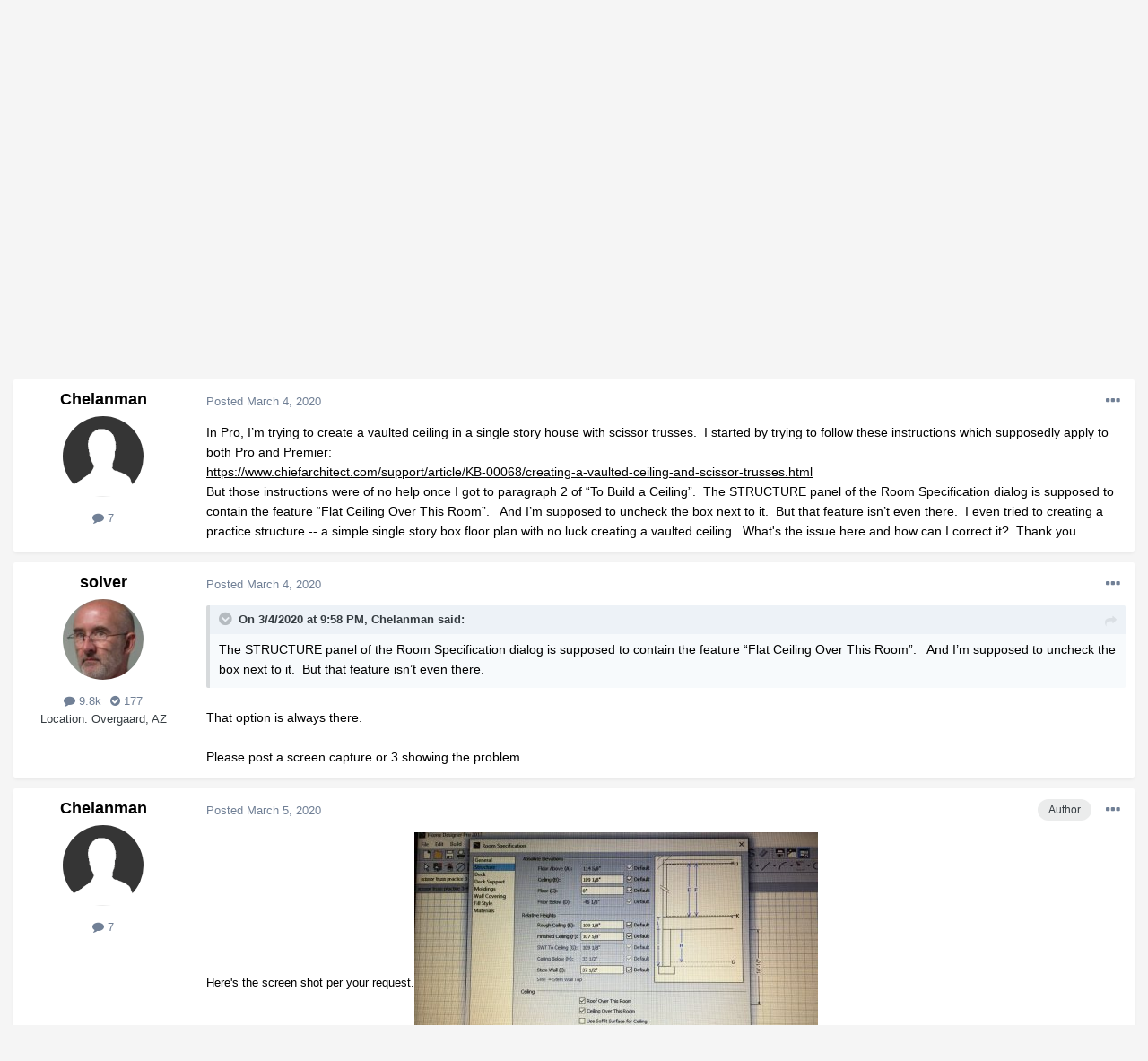

--- FILE ---
content_type: text/html;charset=UTF-8
request_url: https://hometalk.chiefarchitect.com/topic/5943-flat-ceiling-over-this-room/?tab=comments
body_size: 16720
content:
<!DOCTYPE html>
<html lang="en-US" dir="ltr">
	<head>
		<meta charset="utf-8">
		<title>&quot;Flat Ceiling Over This Room&quot; - Q&amp;A - HomeTalk Forum</title>
		

	<meta name="viewport" content="width=device-width, initial-scale=1">


	
	


	<meta name="twitter:card" content="summary" />



	
		
			
				<meta property="og:title" content="&quot;Flat Ceiling Over This Room&quot;">
			
		
	

	
		
			
				<meta property="og:type" content="website">
			
		
	

	
		
			
				<meta property="og:url" content="https://hometalk.chiefarchitect.com/topic/5943-flat-ceiling-over-this-room/">
			
		
	

	
		
			
				<meta name="description" content="In Pro, I’m trying to create a vaulted ceiling in a single story house with scissor trusses. I started by trying to follow these instructions which supposedly apply to both Pro and Premier: https://www.chiefarchitect.com/support/article/KB-00068/creating-a-vaulted-ceiling-and-scissor-trusses.html...">
			
		
	

	
		
			
				<meta property="og:description" content="In Pro, I’m trying to create a vaulted ceiling in a single story house with scissor trusses. I started by trying to follow these instructions which supposedly apply to both Pro and Premier: https://www.chiefarchitect.com/support/article/KB-00068/creating-a-vaulted-ceiling-and-scissor-trusses.html...">
			
		
	

	
		
			
				<meta property="og:updated_time" content="2020-03-05T14:13:28Z">
			
		
	

	
		
			
				<meta name="keywords" content="vaulted, scissor">
			
		
	

	
		
			
				<meta property="og:site_name" content="HomeTalk Forum">
			
		
	

	
		
			
				<meta property="og:locale" content="en_US">
			
		
	


	
		<link rel="canonical" href="https://hometalk.chiefarchitect.com/topic/5943-flat-ceiling-over-this-room/" />
	




<link rel="manifest" href="https://hometalk.chiefarchitect.com/manifest.webmanifest/">
<meta name="msapplication-config" content="https://hometalk.chiefarchitect.com/browserconfig.xml/">
<meta name="msapplication-starturl" content="/">
<meta name="application-name" content="HomeTalk Forum">

<meta name="apple-mobile-web-app-title" content="HomeTalk Forum">

	<meta name="theme-color" content="#ffffff">










<link rel="preload" href="//hometalk.chiefarchitect.com/applications/core/interface/font/fontawesome-webfont.woff2?v=4.7.0" as="font" crossorigin="anonymous">
		


	
		<link href="https://fonts.googleapis.com/css?family=Roboto:300,300i,400,400i,500,700,700i" rel="stylesheet" referrerpolicy="origin">
	



	<link rel='stylesheet' href='//forums-cdn.chiefarchitect.com/hometalk/css_built_6/341e4a57816af3ba440d891ca87450ff_framework.css.gz?v=5ed31d28881633644484' media='all'>

	<link rel='stylesheet' href='//forums-cdn.chiefarchitect.com/hometalk/css_built_6/05e81b71abe4f22d6eb8d1a929494829_responsive.css.gz?v=5ed31d28881633644484' media='all'>

	<link rel='stylesheet' href='//forums-cdn.chiefarchitect.com/hometalk/css_built_6/90eb5adf50a8c640f633d47fd7eb1778_core.css.gz?v=5ed31d28881633644484' media='all'>

	<link rel='stylesheet' href='//forums-cdn.chiefarchitect.com/hometalk/css_built_6/5a0da001ccc2200dc5625c3f3934497d_core_responsive.css.gz?v=5ed31d28881633644484' media='all'>

	<link rel='stylesheet' href='//forums-cdn.chiefarchitect.com/hometalk/css_built_6/62e269ced0fdab7e30e026f1d30ae516_forums.css.gz?v=5ed31d28881633644484' media='all'>

	<link rel='stylesheet' href='//forums-cdn.chiefarchitect.com/hometalk/css_built_6/76e62c573090645fb99a15a363d8620e_forums_responsive.css.gz?v=5ed31d28881633644484' media='all'>

	<link rel='stylesheet' href='//forums-cdn.chiefarchitect.com/hometalk/css_built_6/ebdea0c6a7dab6d37900b9190d3ac77b_topics.css.gz?v=5ed31d28881633644484' media='all'>





<link rel='stylesheet' href='//forums-cdn.chiefarchitect.com/hometalk/css_built_6/258adbb6e4f3e83cd3b355f84e3fa002_custom.css.gz?v=5ed31d28881633644484' media='all'>




		
		

	</head>
	<body class='hometalk_forum ipsApp ipsApp_front ipsJS_none ipsClearfix' data-controller='core.front.core.app' data-message="" data-pageApp='forums' data-pageLocation='front' data-pageModule='forums' data-pageController='topic' itemscope itemtype="http://schema.org/WebSite">
		<meta itemprop="url" content="https://hometalk.chiefarchitect.com/">
		<a href='#ipsLayout_mainArea' class='ipsHide' title='Go to main content on this page' accesskey='m'>Jump to content</a>
		
		
		<div id='ipsLayout_header' class='ipsClearfix'>
			





			
<ul id='elMobileNav' class='ipsResponsive_hideDesktop' data-controller='core.front.core.mobileNav'>
	
		
			
			
				
				
			
				
					<li id='elMobileBreadcrumb'>
						<a href='https://hometalk.chiefarchitect.com/forum/5-qa/'>
							<span>Q&amp;A</span>
						</a>
					</li>
				
				
			
				
				
			
		
	
	
	
	<li >
		<a data-action="defaultStream" href='https://hometalk.chiefarchitect.com/discover/'><i class="fa fa-newspaper-o" aria-hidden="true"></i></a>
	</li>

	

	
		<li class='ipsJS_show'>
			<a href='https://hometalk.chiefarchitect.com/search/'><i class='fa fa-search'></i></a>
		</li>
	
  
     <li data-ipsdrawer data-ipsdrawer-drawerelem="#elMobileDrawer">
		<a href="#"><i class="fa fa-navicon"></i></a>
	</li>
</ul>
			<header>
              <div class='custom_user_navigation'>
                <div class='custom_links'>
                <ul class='ipsList_inline right'>
		<li id="chiefarchitect_link"><a href="https://www.chiefarchitect.com/" rel="me" target="_blank">chiefarchitect.com</a></li>
		<li id="homedesigner_link"><a href="https://www.homedesignersoftware.com/" rel="me" target="_blank">HomeDesignerSoftware.com</a></li>
                <li><a title="Facebook" href="https://www.facebook.com/ChiefArchitect" target="_blank">
                   <img src="https://cloud.chiefarchitect.com/1/images/forums/facebook-social-icon-100x100.png" alt="Facebook">
                </a>
                </li>
                <li><a title="YouTube" href="https://www.youtube.com/user/ChiefArchitectInc" target="_blank">
                   <img src="https://cloud.chiefarchitect.com/1/images/forums/youtube-social-icon-100x100.png" alt="YouTube">
                </a>
                </li> 
                <li><a title="Instagram" href="https://www.instagram.com/chiefarchitect/" target="_blank">
                   <img src="https://cloud.chiefarchitect.com/1/images/forums/instagram-social-icon-100x100.png" alt="Instagram">
                </a>
                </li> 
                <li><a title="Pinterest" href="https://www.pinterest.com/chiefarchitect/" target="_blank">
                   <img src="https://cloud.chiefarchitect.com/1/images/forums/pinterest-social-icon-100x100.png" alt="Pinterest">
                </a>
                </li>
                <li><a title="Houzz" href="https://www.houzz.com/pro/chiefarchitect/chief-architect-software" target="_blank">
                   <img src="https://cloud.chiefarchitect.com/1/images/forums/houzz-social-icon-100x100.png" alt="Houzz">
                </a>
                </li>
                <li><a title="Chief Architect Blog" href="https://chiefarchitectblog.com/" target="_blank">
                   <img src="https://cloud.chiefarchitect.com/1/images/forums/chiefblog-social-icon-100x100.png" alt="Chief Architect Blog">
                </a>
                </li>
                <!--<li><a title="chiefarchitect.com" href="https://www.chiefarchitect.com/" target="_blank">
                   <img src="https://cloud.chiefarchitect.com/1/images/forums/chief-architect-social-icon-100x100.png" alt="Chief Architect">
                </a>
                </li>
                <li><a id=chiefMobile title="HomeDesignerSoftware.com " href="https://www.homedesignersoftware.com/" rel="nofollow" target="_blank">
                   <img  src="https://cloud.chiefarchitect.com/1/images/forums/home-designer-social-icon-100x100.png" alt="Home Designer">
                </a>
                </li>-->
                </ul>
                 </div>
                  </div>
				<div class='ipsLayout_container'>
					


<a href='https://hometalk.chiefarchitect.com/' id='elLogo' accesskey='1'><img src="//forums-cdn.chiefarchitect.com/hometalk/monthly_2021_10/HomeTalk-logo.png.86a03802a928d5823a2fb1cdbe2c1211.png.f078580317997625a0ec2cfa83eda80c.png" alt='HomeTalk Forum'></a>

					

	<ul id="elUserNav" class="ipsList_inline cSignedOut ipsResponsive_showDesktop">
		
		<ul id="elUserNav" class="ipsList_inline cSignedOut ipsClearfix ipsResponsive_hidePhone ipsResponsive_block">
<li id="elSignInLink">


<div id="elUserSignIn_menu" class="ipsMenu_auto">
	<form accept-charset="utf-8" method="post" action="https://hometalk.chiefarchitect.com/login/" data-controller="core.global.core.login">
		<input type="hidden" name="csrfKey" value="3b5d80b4b5a749ecfa63e1f6bff84fe5"><input type="hidden" name="ref" value="aHR0cHM6Ly9ob21ldGFsay5jaGllZmFyY2hpdGVjdC5jb20vdG9waWMvNTk0My1mbGF0LWNlaWxpbmctb3Zlci10aGlzLXJvb20vP3RhYj1jb21tZW50cw=="><div data-role="loginForm">
			
			
			
				<div class="cLogin_popupSingle">
					
						<div class="ipsType_center">
							

<button type="submit" name="_processLogin" value="10" class='ipsButton ipsButton_verySmall ipsButton_fullWidth ipsSocial ' style="background-color: #55c1e8">
	
		Sign In or Create Account
	
</button>
						</div>
					
				</div>
			
		</div>
	</form>
</div>

</li>

</ul>
		
	</ul>

				</div>
			</header>
			

	<nav data-controller='core.front.core.navBar' class=' ipsResponsive_showDesktop'>
		<div class='ipsNavBar_primary ipsLayout_container '>
			<ul data-role="primaryNavBar" class='ipsClearfix'>
				


	
		
		
			
		
		<li class='ipsNavBar_active' data-active id='elNavSecondary_1' data-role="navBarItem" data-navApp="core" data-navExt="CustomItem">
			
			
				<a href="https://hometalk.chiefarchitect.com"  data-navItem-id="1" data-navDefault>
					Browse<span class='ipsNavBar_active__identifier'></span>
				</a>
			
			
				<ul class='ipsNavBar_secondary ' data-role='secondaryNavBar'>
					


	
		
		
			
		
		<li class='ipsNavBar_active' data-active id='elNavSecondary_8' data-role="navBarItem" data-navApp="forums" data-navExt="Forums">
			
			
				<a href="https://hometalk.chiefarchitect.com"  data-navItem-id="8" data-navDefault>
					Forums<span class='ipsNavBar_active__identifier'></span>
				</a>
			
			
		</li>
	
	

	
		
		
		<li  id='elNavSecondary_9' data-role="navBarItem" data-navApp="gallery" data-navExt="Gallery">
			
			
				<a href="https://hometalk.chiefarchitect.com/gallery/"  data-navItem-id="9" >
					Gallery<span class='ipsNavBar_active__identifier'></span>
				</a>
			
			
		</li>
	
	

	
		
		
		<li  id='elNavSecondary_10' data-role="navBarItem" data-navApp="core" data-navExt="Guidelines">
			
			
				<a href="https://hometalk.chiefarchitect.com/guidelines/"  data-navItem-id="10" >
					Guidelines<span class='ipsNavBar_active__identifier'></span>
				</a>
			
			
		</li>
	
	

	
		
		
		<li  id='elNavSecondary_11' data-role="navBarItem" data-navApp="core" data-navExt="StaffDirectory">
			
			
				<a href="https://hometalk.chiefarchitect.com/staff/"  data-navItem-id="11" >
					Staff<span class='ipsNavBar_active__identifier'></span>
				</a>
			
			
		</li>
	
	

	
	

					<li class='ipsHide' id='elNavigationMore_1' data-role='navMore'>
						<a href='#' data-ipsMenu data-ipsMenu-appendTo='#elNavigationMore_1' id='elNavigationMore_1_dropdown'>More <i class='fa fa-caret-down'></i></a>
						<ul class='ipsHide ipsMenu ipsMenu_auto' id='elNavigationMore_1_dropdown_menu' data-role='moreDropdown'></ul>
					</li>
				</ul>
			
		</li>
	
	

	
		
		
		<li  id='elNavSecondary_2' data-role="navBarItem" data-navApp="core" data-navExt="CustomItem">
			
			
				<a href="https://hometalk.chiefarchitect.com/discover/"  data-navItem-id="2" >
					Activity<span class='ipsNavBar_active__identifier'></span>
				</a>
			
			
				<ul class='ipsNavBar_secondary ipsHide' data-role='secondaryNavBar'>
					


	
		
		
		<li  id='elNavSecondary_3' data-role="navBarItem" data-navApp="core" data-navExt="AllActivity">
			
			
				<a href="https://hometalk.chiefarchitect.com/discover/"  data-navItem-id="3" >
					All Activity<span class='ipsNavBar_active__identifier'></span>
				</a>
			
			
		</li>
	
	

	
	

	
	

	
	

	
		
		
		<li  id='elNavSecondary_7' data-role="navBarItem" data-navApp="core" data-navExt="Search">
			
			
				<a href="https://hometalk.chiefarchitect.com/search/"  data-navItem-id="7" >
					Search<span class='ipsNavBar_active__identifier'></span>
				</a>
			
			
		</li>
	
	

					<li class='ipsHide' id='elNavigationMore_2' data-role='navMore'>
						<a href='#' data-ipsMenu data-ipsMenu-appendTo='#elNavigationMore_2' id='elNavigationMore_2_dropdown'>More <i class='fa fa-caret-down'></i></a>
						<ul class='ipsHide ipsMenu ipsMenu_auto' id='elNavigationMore_2_dropdown_menu' data-role='moreDropdown'></ul>
					</li>
				</ul>
			
		</li>
	
	

	
	

	
	

	
	

				<li class='ipsHide' id='elNavigationMore' data-role='navMore'>
					<a href='#' data-ipsMenu data-ipsMenu-appendTo='#elNavigationMore' id='elNavigationMore_dropdown'>More</a>
					<ul class='ipsNavBar_secondary ipsHide' data-role='secondaryNavBar'>
						<li class='ipsHide' id='elNavigationMore_more' data-role='navMore'>
							<a href='#' data-ipsMenu data-ipsMenu-appendTo='#elNavigationMore_more' id='elNavigationMore_more_dropdown'>More <i class='fa fa-caret-down'></i></a>
							<ul class='ipsHide ipsMenu ipsMenu_auto' id='elNavigationMore_more_dropdown_menu' data-role='moreDropdown'></ul>
						</li>
					</ul>
				</li>
			</ul>
			

	<div id="elSearchWrapper">
		<div id='elSearch' class='' data-controller='core.front.core.quickSearch'>
			<form accept-charset='utf-8' action='//hometalk.chiefarchitect.com/search/?do=quicksearch' method='post'>
				<input type='search' id='elSearchField' placeholder='Search...' name='q' autocomplete='off' aria-label='Search'>
				<button class='cSearchSubmit' type="submit" aria-label='Search'><i class="fa fa-search"></i></button>
				<div id="elSearchExpanded">
					<div class="ipsMenu_title">
						Search In
					</div>
					<ul class="ipsSideMenu_list ipsSideMenu_withRadios ipsSideMenu_small" data-ipsSideMenu data-ipsSideMenu-type="radio" data-ipsSideMenu-responsive="false" data-role="searchContexts">
						<li>
							<span class='ipsSideMenu_item ipsSideMenu_itemActive' data-ipsMenuValue='all'>
								<input type="radio" name="type" value="all" checked id="elQuickSearchRadio_type_all">
								<label for='elQuickSearchRadio_type_all' id='elQuickSearchRadio_type_all_label'>Everywhere</label>
							</span>
						</li>
						
						
							<li>
								<span class='ipsSideMenu_item' data-ipsMenuValue='forums_topic'>
									<input type="radio" name="type" value="forums_topic" id="elQuickSearchRadio_type_forums_topic">
									<label for='elQuickSearchRadio_type_forums_topic' id='elQuickSearchRadio_type_forums_topic_label'>Topics</label>
								</span>
							</li>
						
						
							
								<li>
									<span class='ipsSideMenu_item' data-ipsMenuValue='contextual_{&quot;type&quot;:&quot;forums_topic&quot;,&quot;nodes&quot;:5}'>
										<input type="radio" name="type" value='contextual_{&quot;type&quot;:&quot;forums_topic&quot;,&quot;nodes&quot;:5}' id='elQuickSearchRadio_type_contextual_7002b931942e7f088dd78e2866bab91f'>
										<label for='elQuickSearchRadio_type_contextual_7002b931942e7f088dd78e2866bab91f' id='elQuickSearchRadio_type_contextual_7002b931942e7f088dd78e2866bab91f_label'>This Forum</label>
									</span>
								</li>
							
								<li>
									<span class='ipsSideMenu_item' data-ipsMenuValue='contextual_{&quot;type&quot;:&quot;forums_topic&quot;,&quot;item&quot;:5943}'>
										<input type="radio" name="type" value='contextual_{&quot;type&quot;:&quot;forums_topic&quot;,&quot;item&quot;:5943}' id='elQuickSearchRadio_type_contextual_def978c2f56f7f945258a864fc57d7da'>
										<label for='elQuickSearchRadio_type_contextual_def978c2f56f7f945258a864fc57d7da' id='elQuickSearchRadio_type_contextual_def978c2f56f7f945258a864fc57d7da_label'>This Topic</label>
									</span>
								</li>
							
						
						<li data-role="showMoreSearchContexts">
							<span class='ipsSideMenu_item' data-action="showMoreSearchContexts" data-exclude="forums_topic">
								More options...
							</span>
						</li>
					</ul>
					<div class="ipsMenu_title">
						Find results that contain...
					</div>
					<ul class='ipsSideMenu_list ipsSideMenu_withRadios ipsSideMenu_small ipsType_normal' role="radiogroup" data-ipsSideMenu data-ipsSideMenu-type="radio" data-ipsSideMenu-responsive="false" data-filterType='andOr'>
						
							<li>
								<span class='ipsSideMenu_item ipsSideMenu_itemActive' data-ipsMenuValue='or'>
									<input type="radio" name="search_and_or" value="or" checked id="elRadio_andOr_or">
									<label for='elRadio_andOr_or' id='elField_andOr_label_or'><em>Any</em> of my search term words</label>
								</span>
							</li>
						
							<li>
								<span class='ipsSideMenu_item ' data-ipsMenuValue='and'>
									<input type="radio" name="search_and_or" value="and"  id="elRadio_andOr_and">
									<label for='elRadio_andOr_and' id='elField_andOr_label_and'><em>All</em> of my search term words</label>
								</span>
							</li>
						
					</ul>
					<div class="ipsMenu_title">
						Find results in...
					</div>
					<ul class='ipsSideMenu_list ipsSideMenu_withRadios ipsSideMenu_small ipsType_normal' role="radiogroup" data-ipsSideMenu data-ipsSideMenu-type="radio" data-ipsSideMenu-responsive="false" data-filterType='searchIn'>
						<li>
							<span class='ipsSideMenu_item ipsSideMenu_itemActive' data-ipsMenuValue='all'>
								<input type="radio" name="search_in" value="all" checked id="elRadio_searchIn_and">
								<label for='elRadio_searchIn_and' id='elField_searchIn_label_all'>Content titles and body</label>
							</span>
						</li>
						<li>
							<span class='ipsSideMenu_item' data-ipsMenuValue='titles'>
								<input type="radio" name="search_in" value="titles" id="elRadio_searchIn_titles">
								<label for='elRadio_searchIn_titles' id='elField_searchIn_label_titles'>Content titles only</label>
							</span>
						</li>
					</ul>
				</div>
			</form>
		</div>
	</div>

		</div>
	</nav>

		</div>
		
		<main role='main' id='ipsLayout_body' class='ipsLayout_container'>
			<div id='ipsLayout_contentArea'>
				<div id='ipsLayout_contentWrapper'>
					
<nav class='ipsBreadcrumb ipsBreadcrumb_top ipsFaded_withHover'>
	

	<ul class='ipsList_inline ipsPos_right'>
		
		<li >
			<a data-action="defaultStream" class='ipsType_light '  href='https://hometalk.chiefarchitect.com/discover/'><i class="fa fa-newspaper-o" aria-hidden="true"></i> <span>All Activity</span></a>
		</li>
		
	</ul>

	<ul data-role="breadcrumbList">
		<li>
			<a title="Home" href='https://hometalk.chiefarchitect.com/'>
				<span>Home <i class='fa fa-angle-right'></i></span>
			</a>
		</li>
		
		
			<li>
				
					<a href='https://hometalk.chiefarchitect.com/forum/4-discussion/'>
						<span>Discussion <i class='fa fa-angle-right' aria-hidden="true"></i></span>
					</a>
				
			</li>
		
			<li>
				
					<a href='https://hometalk.chiefarchitect.com/forum/5-qa/'>
						<span>Q&amp;A <i class='fa fa-angle-right' aria-hidden="true"></i></span>
					</a>
				
			</li>
		
			<li>
				
					&quot;Flat Ceiling Over This Room&quot;
				
			</li>
		
	</ul>
</nav>
					
					<div id='ipsLayout_mainArea'>
						
						
						

	



						


<div class='ipsPageHeader ipsResponsive_pull ipsBox ipsPadding sm:ipsPadding:half ipsMargin_bottom'>
	
	<div class='ipsFlex ipsFlex-ai:center ipsFlex-fw:wrap ipsGap:4'>
		<div class='ipsFlex-flex:11'>
			<h1 class='ipsType_pageTitle ipsContained_container'>
				

				
				
					<span class='ipsType_break ipsContained'>
						<span>&quot;Flat Ceiling Over This Room&quot;</span>
					</span>
				
			</h1>
			
			
				


	
		<ul class='ipsTags ipsList_inline ' >
			
				
					

<li >
	
	<a href="https://hometalk.chiefarchitect.com/tags/vaulted/" class='ipsTag' title="Find other content tagged with 'vaulted'" rel="tag"><span>vaulted</span></a>
	
</li>
				
					

<li >
	
	<a href="https://hometalk.chiefarchitect.com/tags/scissor/" class='ipsTag' title="Find other content tagged with 'scissor'" rel="tag"><span>scissor</span></a>
	
</li>
				
			
			
		</ul>
		
	

			
		</div>
		
	</div>
	<hr class='ipsHr'>
	<div class='ipsPageHeader__meta ipsFlex ipsFlex-jc:between ipsFlex-ai:center ipsFlex-fw:wrap ipsGap:3'>
		<div class='ipsFlex-flex:11'>
			<div class='ipsPhotoPanel ipsPhotoPanel_mini ipsPhotoPanel_notPhone ipsClearfix'>
				


	<a href="https://hometalk.chiefarchitect.com/profile/9329-chelanman/" data-ipsHover data-ipsHover-width="370" data-ipsHover-target="https://hometalk.chiefarchitect.com/profile/9329-chelanman/?do=hovercard" class="ipsUserPhoto ipsUserPhoto_mini" title="Go to Chelanman's profile">
		<img src='//forums-cdn.chiefarchitect.com/hometalk/set_resources_6/84c1e40ea0e759e3f1505eb1788ddf3c_default_photo.png' alt='Chelanman' loading="lazy">
	</a>

				<div>
					<p class='ipsType_reset ipsType_blendLinks'>
						<span class='ipsType_normal'>
						
							<strong>By 


<a href='https://hometalk.chiefarchitect.com/profile/9329-chelanman/' data-ipsHover data-ipsHover-width='370' data-ipsHover-target='https://hometalk.chiefarchitect.com/profile/9329-chelanman/?do=hovercard&amp;referrer=https%253A%252F%252Fhometalk.chiefarchitect.com%252Ftopic%252F5943-flat-ceiling-over-this-room%252F%253Ftab%253Dcomments' title="Go to Chelanman's profile" class="ipsType_break">Chelanman</a>, </strong><br />
							<span class='ipsType_light'><time datetime='2020-03-04T21:58:57Z' title='03/04/20 09:58  PM' data-short='5 yr'>March 4, 2020</time> in <a href="https://hometalk.chiefarchitect.com/forum/5-qa/">Q&amp;A</a></span>
						
						</span>
					</p>
				</div>
			</div>
		</div>
		
			<div class='ipsFlex-flex:01 ipsResponsive_hidePhone'>
				<div class='ipsFlex ipsFlex-ai:center ipsFlex-jc:center ipsGap:3 ipsGap_row:0'>
					
						


    <a href='#elShareItem_1628978425_menu' id='elShareItem_1628978425' data-ipsMenu class='ipsShareButton ipsButton ipsButton_verySmall ipsButton_link ipsButton_link--light'>
        <span><i class='fa fa-share-alt'></i></span> &nbsp;Share
    </a>

    <div class='ipsPadding ipsMenu ipsMenu_auto ipsHide' id='elShareItem_1628978425_menu' data-controller="core.front.core.sharelink">
        <ul class='ipsList_inline'>
            
                <li>
<a href="https://www.facebook.com/sharer/sharer.php?u=https%3A%2F%2Fhometalk.chiefarchitect.com%2Ftopic%2F5943-flat-ceiling-over-this-room%2F" class="cShareLink cShareLink_facebook" target="_blank" data-role="shareLink" title='Share on Facebook' data-ipsTooltip rel='noopener'>
	<i class="fa fa-facebook"></i>
</a></li>
            
                <li>
<a href="mailto:?subject=%22Flat%20Ceiling%20Over%20This%20Room%22&body=https%3A%2F%2Fhometalk.chiefarchitect.com%2Ftopic%2F5943-flat-ceiling-over-this-room%2F" rel='nofollow' class='cShareLink cShareLink_email' title='Share via email' data-ipsTooltip>
	<i class="fa fa-envelope"></i>
</a></li>
            
                <li>
<a href="http://pinterest.com/pin/create/button/?url=https://hometalk.chiefarchitect.com/topic/5943-flat-ceiling-over-this-room/&amp;media=" class="cShareLink cShareLink_pinterest" target="_blank" data-role="shareLink" title='Share on Pinterest' data-ipsTooltip rel='noopener'>
	<i class="fa fa-pinterest"></i>
</a></li>
            
        </ul>
        
            <hr class='ipsHr'>
            <button class='ipsHide ipsButton ipsButton_verySmall ipsButton_light ipsButton_fullWidth ipsMargin_top:half' data-controller='core.front.core.webshare' data-role='webShare' data-webShareTitle='&quot;Flat Ceiling Over This Room&quot;' data-webShareText='&quot;Flat Ceiling Over This Room&quot;' data-webShareUrl='https://hometalk.chiefarchitect.com/topic/5943-flat-ceiling-over-this-room/'>More sharing options...</button>
        
    </div>

					
					



					

<div data-followApp='forums' data-followArea='topic' data-followID='5943' data-controller='core.front.core.followButton'>
	

	<a href='https://hometalk.chiefarchitect.com/login/' class="ipsFollow ipsPos_middle ipsButton ipsButton_light ipsButton_verySmall ipsButton_disabled" data-role="followButton" data-ipsTooltip title='Sign in to follow this'>
		<span>Followers</span>
		<span class='ipsCommentCount'>0</span>
	</a>

</div>
				</div>
			</div>
					
	</div>
	
	
</div>






<div class='ipsClearfix'>
	<ul class="ipsToolList ipsToolList_horizontal ipsClearfix ipsSpacer_both ipsResponsive_hidePhone">
		
		
		
	</ul>
</div>

<div id='comments' data-controller='core.front.core.commentFeed,forums.front.topic.view, core.front.core.ignoredComments' data-autoPoll data-baseURL='https://hometalk.chiefarchitect.com/topic/5943-flat-ceiling-over-this-room/' data-lastPage data-feedID='topic-5943' class='cTopic ipsClear ipsSpacer_top'>
	
		
	

	

<div data-controller='core.front.core.recommendedComments' data-url='https://hometalk.chiefarchitect.com/topic/5943-flat-ceiling-over-this-room/?recommended=comments' class='ipsRecommendedComments ipsHide'>
	<div data-role="recommendedComments">
		<h2 class='ipsType_sectionHead ipsType_large ipsType_bold ipsMargin_bottom'>Recommended Posts</h2>
		
	</div>
</div>
	
	<div data-role='commentFeed' data-controller='core.front.core.moderation'>
		<form action="https://hometalk.chiefarchitect.com/topic/5943-flat-ceiling-over-this-room/?csrfKey=3b5d80b4b5a749ecfa63e1f6bff84fe5&amp;do=multimodComment" method="post" data-ipsPageAction data-role='moderationTools'>
			
			
				

					

					
					



<a id='comment-30520'></a>
<article  id='elComment_30520' class='cPost ipsBox ipsResponsive_pull  ipsComment  ipsComment_parent ipsClearfix ipsClear ipsColumns ipsColumns_noSpacing ipsColumns_collapsePhone    '>
	

	

	<div class='cAuthorPane_mobile ipsResponsive_showPhone'>
		<div class='cAuthorPane_photo'>
			<div class='cAuthorPane_photoWrap'>
				


	<a href="https://hometalk.chiefarchitect.com/profile/9329-chelanman/" data-ipsHover data-ipsHover-width="370" data-ipsHover-target="https://hometalk.chiefarchitect.com/profile/9329-chelanman/?do=hovercard" class="ipsUserPhoto ipsUserPhoto_large" title="Go to Chelanman's profile">
		<img src='//forums-cdn.chiefarchitect.com/hometalk/set_resources_6/84c1e40ea0e759e3f1505eb1788ddf3c_default_photo.png' alt='Chelanman' loading="lazy">
	</a>

			</div>
		</div>
		<div class='cAuthorPane_content'>
			<h3 class='ipsType_sectionHead cAuthorPane_author ipsType_break ipsType_blendLinks ipsFlex ipsFlex-ai:center'>
				


<a href='https://hometalk.chiefarchitect.com/profile/9329-chelanman/' data-ipsHover data-ipsHover-width='370' data-ipsHover-target='https://hometalk.chiefarchitect.com/profile/9329-chelanman/?do=hovercard&amp;referrer=https%253A%252F%252Fhometalk.chiefarchitect.com%252Ftopic%252F5943-flat-ceiling-over-this-room%252F%253Ftab%253Dcomments' title="Go to Chelanman's profile" class="ipsType_break">Chelanman</a>
			</h3>
			<div class='ipsType_light ipsType_reset'>
				<a href='https://hometalk.chiefarchitect.com/topic/5943-flat-ceiling-over-this-room/?do=findComment&amp;comment=30520' class='ipsType_blendLinks'>Posted <time datetime='2020-03-04T21:58:57Z' title='03/04/20 09:58  PM' data-short='5 yr'>March 4, 2020</time></a>
				
			</div>
		</div>
	</div>
	<aside class='ipsComment_author cAuthorPane ipsColumn ipsColumn_medium ipsResponsive_hidePhone'>
		<h3 class='ipsType_sectionHead cAuthorPane_author ipsType_blendLinks ipsType_break'><strong>


<a href='https://hometalk.chiefarchitect.com/profile/9329-chelanman/' data-ipsHover data-ipsHover-width='370' data-ipsHover-target='https://hometalk.chiefarchitect.com/profile/9329-chelanman/?do=hovercard&amp;referrer=https%253A%252F%252Fhometalk.chiefarchitect.com%252Ftopic%252F5943-flat-ceiling-over-this-room%252F%253Ftab%253Dcomments' title="Go to Chelanman's profile" class="ipsType_break">Chelanman</a></strong>
			
		</h3>
		<ul class='cAuthorPane_info ipsList_reset'>
			<li data-role='photo' class='cAuthorPane_photo'>
				<div class='cAuthorPane_photoWrap'>
					


	<a href="https://hometalk.chiefarchitect.com/profile/9329-chelanman/" data-ipsHover data-ipsHover-width="370" data-ipsHover-target="https://hometalk.chiefarchitect.com/profile/9329-chelanman/?do=hovercard" class="ipsUserPhoto ipsUserPhoto_large" title="Go to Chelanman's profile">
		<img src='//forums-cdn.chiefarchitect.com/hometalk/set_resources_6/84c1e40ea0e759e3f1505eb1788ddf3c_default_photo.png' alt='Chelanman' loading="lazy">
	</a>

				</div>
			</li>
			
				<!--<li data-role='group'>Members</li>-->
				
			
			
				<li data-role='stats' class='ipsMargin_top'>
					<ul class="ipsList_reset ipsType_light ipsFlex ipsFlex-ai:center ipsFlex-jc:center ipsGap_row:2 cAuthorPane_stats">
						<li>
							<a href="https://hometalk.chiefarchitect.com/profile/9329-chelanman/content/" title="7 posts" data-ipsTooltip class="ipsType_blendLinks">
								<i class="fa fa-comment"></i> 7
							</a>
						</li>
						
					</ul>
				</li>
			
			
				

			
		</ul>
	</aside>
	<div class='ipsColumn ipsColumn_fluid ipsMargin:none'>
		

<div id="comment-30520_wrap" data-controller="core.front.core.comment" data-commentapp="forums" data-commenttype="forums" data-commentid="30520" data-quotedata="{&quot;userid&quot;:9329,&quot;username&quot;:&quot;Chelanman&quot;,&quot;timestamp&quot;:1583359137,&quot;contentapp&quot;:&quot;forums&quot;,&quot;contenttype&quot;:&quot;forums&quot;,&quot;contentid&quot;:5943,&quot;contentclass&quot;:&quot;forums_Topic&quot;,&quot;contentcommentid&quot;:30520}" class="ipsComment_content ipsType_medium">

	<div class="ipsComment_meta ipsType_light ipsFlex ipsFlex-ai:center ipsFlex-jc:between ipsFlex-fd:row-reverse">
		<div class="ipsType_light ipsType_reset ipsType_blendLinks ipsComment_toolWrap">
			<div class="ipsResponsive_hidePhone ipsComment_badges">
				<ul class="ipsList_reset ipsFlex ipsFlex-jc:end ipsFlex-fw:wrap ipsGap:2 ipsGap_row:1">
					
					
					
					
					
				</ul>
</div>
			<ul class="ipsList_reset ipsComment_tools">
<li>
					<a href="#elControls_30520_menu" class="ipsComment_ellipsis" id="elControls_30520" title="More options..." data-ipsmenu data-ipsmenu-appendto="#comment-30520_wrap"><i class="fa fa-ellipsis-h"></i></a>
					<ul id="elControls_30520_menu" class="ipsMenu ipsMenu_narrow ipsHide">
						
						
							<li class="ipsMenu_item"><a href="https://hometalk.chiefarchitect.com/topic/5943-flat-ceiling-over-this-room/" title="Share this post" data-ipsdialog data-ipsdialog-size="narrow" data-ipsdialog-content="#elShareComment_30520_menu" data-ipsdialog-title="Share this post" id="elSharePost_30520" data-role="shareComment">Share</a></li>
						
                        
						
						
						
							
								
							
							
							
							
							
							
						
					</ul>
</li>
				
			</ul>
</div>

		<div class="ipsType_reset ipsResponsive_hidePhone">
			<a href="https://hometalk.chiefarchitect.com/topic/5943-flat-ceiling-over-this-room/?do=findComment&amp;comment=30520" class="ipsType_blendLinks">Posted <time datetime='2020-03-04T21:58:57Z' title='03/04/20 09:58  PM' data-short='5 yr'>March 4, 2020</time></a> 
			
			<span class="ipsResponsive_hidePhone">
				
				
			</span>
		</div>
	</div>

	

    

	<div class="cPost_contentWrap">
		
		<div data-role="commentContent" class="ipsType_normal ipsType_richText ipsPadding_bottom ipsContained" data-controller="core.front.core.lightboxedImages">
			
<p>
	In Pro, I’m trying to create a vaulted ceiling in a single story house with scissor trusses.<span>  </span>I started by trying to follow these instructions which supposedly apply to both Pro and Premier:<span>  </span>
</p>

<p>
	<a href="https://www.chiefarchitect.com/support/article/KB-00068/creating-a-vaulted-ceiling-and-scissor-trusses.html" rel="external">https://www.chiefarchitect.com/support/article/KB-00068/creating-a-vaulted-ceiling-and-scissor-trusses.html</a>
</p>

<p>
	But those instructions were of no help once I got to paragraph 2 of “To Build a Ceiling”.<span>  </span>The STRUCTURE panel of the Room Specification dialog is supposed to contain the feature “Flat Ceiling Over This Room”. <span> </span><span> </span>And I’m supposed to uncheck the box next to it.<span>  </span>But that feature isn’t even there.<span>  I even tried to creating a practice structure -- a simple single story box floor plan with no luck creating a vaulted ceiling.  What's the issue here and </span>how can I correct it?  Thank you.
</p>


			
		</div>

		

		
			

		
	</div>

	

	



<div class='ipsPadding ipsHide cPostShareMenu' id='elShareComment_30520_menu'>
	<h5 class='ipsType_normal ipsType_reset'>Link to comment</h5>
	
		
	
	
	<input type='text' value='https://hometalk.chiefarchitect.com/topic/5943-flat-ceiling-over-this-room/' class='ipsField_fullWidth'>

	
	<h5 class='ipsType_normal ipsType_reset ipsSpacer_top'>Share on other sites</h5>
	

	<ul class='ipsList_inline ipsList_noSpacing ipsClearfix' data-controller="core.front.core.sharelink">
		
			<li>
<a href="https://www.facebook.com/sharer/sharer.php?u=https%3A%2F%2Fhometalk.chiefarchitect.com%2Ftopic%2F5943-flat-ceiling-over-this-room%2F%3Fdo%3DfindComment%26comment%3D30520" class="cShareLink cShareLink_facebook" target="_blank" data-role="shareLink" title='Share on Facebook' data-ipsTooltip rel='noopener'>
	<i class="fa fa-facebook"></i>
</a></li>
		
			<li>
<a href="mailto:?subject=%22Flat%20Ceiling%20Over%20This%20Room%22&body=https%3A%2F%2Fhometalk.chiefarchitect.com%2Ftopic%2F5943-flat-ceiling-over-this-room%2F%3Fdo%3DfindComment%26comment%3D30520" rel='nofollow' class='cShareLink cShareLink_email' title='Share via email' data-ipsTooltip>
	<i class="fa fa-envelope"></i>
</a></li>
		
			<li>
<a href="http://pinterest.com/pin/create/button/?url=https://hometalk.chiefarchitect.com/topic/5943-flat-ceiling-over-this-room/?do=findComment%26comment=30520&amp;media=" class="cShareLink cShareLink_pinterest" target="_blank" data-role="shareLink" title='Share on Pinterest' data-ipsTooltip rel='noopener'>
	<i class="fa fa-pinterest"></i>
</a></li>
		
	</ul>


	<hr class='ipsHr'>
	<button class='ipsHide ipsButton ipsButton_small ipsButton_light ipsButton_fullWidth ipsMargin_top:half' data-controller='core.front.core.webshare' data-role='webShare' data-webShareTitle='&quot;Flat Ceiling Over This Room&quot;' data-webShareText='In Pro, I’m trying to create a vaulted ceiling in a single story house with scissor trusses.  I started by trying to follow these instructions which supposedly apply to both Pro and Premier:  
 


	https://www.chiefarchitect.com/support/article/KB-00068/creating-a-vaulted-ceiling-and-scissor-trusses.html
 


	But those instructions were of no help once I got to paragraph 2 of “To Build a Ceiling”.  The STRUCTURE panel of the Room Specification dialog is supposed to contain the feature “Flat Ceiling Over This Room”.   And I’m supposed to uncheck the box next to it.  But that feature isn’t even there.  I even tried to creating a practice structure -- a simple single story box floor plan with no luck creating a vaulted ceiling.  What&#039;s the issue here and how can I correct it?  Thank you.
 
' data-webShareUrl='https://hometalk.chiefarchitect.com/topic/5943-flat-ceiling-over-this-room/?do=findComment&amp;comment=30520'>More sharing options...</button>

	
</div>
</div>

	</div>
</article>
					
					
					
				

					

					
					



<a id='comment-30522'></a>
<article  id='elComment_30522' class='cPost ipsBox ipsResponsive_pull  ipsComment  ipsComment_parent ipsClearfix ipsClear ipsColumns ipsColumns_noSpacing ipsColumns_collapsePhone    '>
	

	

	<div class='cAuthorPane_mobile ipsResponsive_showPhone'>
		<div class='cAuthorPane_photo'>
			<div class='cAuthorPane_photoWrap'>
				


	<a href="https://hometalk.chiefarchitect.com/profile/171-solver/" data-ipsHover data-ipsHover-width="370" data-ipsHover-target="https://hometalk.chiefarchitect.com/profile/171-solver/?do=hovercard" class="ipsUserPhoto ipsUserPhoto_large" title="Go to solver's profile">
		<img src='//forums-cdn.chiefarchitect.com/hometalk/monthly_2017_02/58939e8b44360_MeSmall.thumb.jpg.7d9b59d1fa2836c64451dca6e35e6ba6.jpg' alt='solver' loading="lazy">
	</a>

			</div>
		</div>
		<div class='cAuthorPane_content'>
			<h3 class='ipsType_sectionHead cAuthorPane_author ipsType_break ipsType_blendLinks ipsFlex ipsFlex-ai:center'>
				


<a href='https://hometalk.chiefarchitect.com/profile/171-solver/' data-ipsHover data-ipsHover-width='370' data-ipsHover-target='https://hometalk.chiefarchitect.com/profile/171-solver/?do=hovercard&amp;referrer=https%253A%252F%252Fhometalk.chiefarchitect.com%252Ftopic%252F5943-flat-ceiling-over-this-room%252F%253Ftab%253Dcomments' title="Go to solver's profile" class="ipsType_break">solver</a>
			</h3>
			<div class='ipsType_light ipsType_reset'>
				<a href='https://hometalk.chiefarchitect.com/topic/5943-flat-ceiling-over-this-room/?do=findComment&amp;comment=30522' class='ipsType_blendLinks'>Posted <time datetime='2020-03-04T22:52:06Z' title='03/04/20 10:52  PM' data-short='5 yr'>March 4, 2020</time></a>
				
			</div>
		</div>
	</div>
	<aside class='ipsComment_author cAuthorPane ipsColumn ipsColumn_medium ipsResponsive_hidePhone'>
		<h3 class='ipsType_sectionHead cAuthorPane_author ipsType_blendLinks ipsType_break'><strong>


<a href='https://hometalk.chiefarchitect.com/profile/171-solver/' data-ipsHover data-ipsHover-width='370' data-ipsHover-target='https://hometalk.chiefarchitect.com/profile/171-solver/?do=hovercard&amp;referrer=https%253A%252F%252Fhometalk.chiefarchitect.com%252Ftopic%252F5943-flat-ceiling-over-this-room%252F%253Ftab%253Dcomments' title="Go to solver's profile" class="ipsType_break">solver</a></strong>
			
		</h3>
		<ul class='cAuthorPane_info ipsList_reset'>
			<li data-role='photo' class='cAuthorPane_photo'>
				<div class='cAuthorPane_photoWrap'>
					


	<a href="https://hometalk.chiefarchitect.com/profile/171-solver/" data-ipsHover data-ipsHover-width="370" data-ipsHover-target="https://hometalk.chiefarchitect.com/profile/171-solver/?do=hovercard" class="ipsUserPhoto ipsUserPhoto_large" title="Go to solver's profile">
		<img src='//forums-cdn.chiefarchitect.com/hometalk/monthly_2017_02/58939e8b44360_MeSmall.thumb.jpg.7d9b59d1fa2836c64451dca6e35e6ba6.jpg' alt='solver' loading="lazy">
	</a>

				</div>
			</li>
			
				<!--<li data-role='group'>Members</li>-->
				
			
			
				<li data-role='stats' class='ipsMargin_top'>
					<ul class="ipsList_reset ipsType_light ipsFlex ipsFlex-ai:center ipsFlex-jc:center ipsGap_row:2 cAuthorPane_stats">
						<li>
							<a href="https://hometalk.chiefarchitect.com/profile/171-solver/content/" title="9846 posts" data-ipsTooltip class="ipsType_blendLinks">
								<i class="fa fa-comment"></i> 9.8k
							</a>
						</li>
						
							<li>
								<a href='https://hometalk.chiefarchitect.com/profile/171-solver/solutions/' title="177 solutions" data-ipsTooltip class='ipsType_blendLinks'>
									<i class='fa fa-check-circle'></i> 177
								</a>
							</li>
						
					</ul>
				</li>
			
			
				

	
	<li data-role='custom-field' class='ipsResponsive_hidePhone ipsType_break'>
		
<span class='ft'>Location</span><span class='fc'>Overgaard, AZ</span>
	</li>
	

			
		</ul>
	</aside>
	<div class='ipsColumn ipsColumn_fluid ipsMargin:none'>
		

<div id="comment-30522_wrap" data-controller="core.front.core.comment" data-commentapp="forums" data-commenttype="forums" data-commentid="30522" data-quotedata="{&quot;userid&quot;:171,&quot;username&quot;:&quot;solver&quot;,&quot;timestamp&quot;:1583362326,&quot;contentapp&quot;:&quot;forums&quot;,&quot;contenttype&quot;:&quot;forums&quot;,&quot;contentid&quot;:5943,&quot;contentclass&quot;:&quot;forums_Topic&quot;,&quot;contentcommentid&quot;:30522}" class="ipsComment_content ipsType_medium">

	<div class="ipsComment_meta ipsType_light ipsFlex ipsFlex-ai:center ipsFlex-jc:between ipsFlex-fd:row-reverse">
		<div class="ipsType_light ipsType_reset ipsType_blendLinks ipsComment_toolWrap">
			<div class="ipsResponsive_hidePhone ipsComment_badges">
				<ul class="ipsList_reset ipsFlex ipsFlex-jc:end ipsFlex-fw:wrap ipsGap:2 ipsGap_row:1">
					
					
					
					
					
				</ul>
</div>
			<ul class="ipsList_reset ipsComment_tools">
<li>
					<a href="#elControls_30522_menu" class="ipsComment_ellipsis" id="elControls_30522" title="More options..." data-ipsmenu data-ipsmenu-appendto="#comment-30522_wrap"><i class="fa fa-ellipsis-h"></i></a>
					<ul id="elControls_30522_menu" class="ipsMenu ipsMenu_narrow ipsHide">
						
						
							<li class="ipsMenu_item"><a href="https://hometalk.chiefarchitect.com/topic/5943-flat-ceiling-over-this-room/?do=findComment&amp;comment=30522" title="Share this post" data-ipsdialog data-ipsdialog-size="narrow" data-ipsdialog-content="#elShareComment_30522_menu" data-ipsdialog-title="Share this post" id="elSharePost_30522" data-role="shareComment">Share</a></li>
						
                        
						
						
						
							
								
							
							
							
							
							
							
						
					</ul>
</li>
				
			</ul>
</div>

		<div class="ipsType_reset ipsResponsive_hidePhone">
			<a href="https://hometalk.chiefarchitect.com/topic/5943-flat-ceiling-over-this-room/?do=findComment&amp;comment=30522" class="ipsType_blendLinks">Posted <time datetime='2020-03-04T22:52:06Z' title='03/04/20 10:52  PM' data-short='5 yr'>March 4, 2020</time></a> 
			
			<span class="ipsResponsive_hidePhone">
				
				
			</span>
		</div>
	</div>

	

    

	<div class="cPost_contentWrap">
		
		<div data-role="commentContent" class="ipsType_normal ipsType_richText ipsPadding_bottom ipsContained" data-controller="core.front.core.lightboxedImages">
			
<blockquote class="ipsQuote" data-ipsquote="" data-ipsquote-contentapp="forums" data-ipsquote-contentclass="forums_Topic" data-ipsquote-contentcommentid="30520" data-ipsquote-contentid="5943" data-ipsquote-contenttype="forums" data-ipsquote-timestamp="1583359137" data-ipsquote-userid="9329" data-ipsquote-username="Chelanman">
	<div class="ipsQuote_citation">
		51 minutes ago, Chelanman said:
	</div>

	<div class="ipsQuote_contents">
		<p>
			The STRUCTURE panel of the Room Specification dialog is supposed to contain the feature “Flat Ceiling Over This Room”. <span> </span><span> </span>And I’m supposed to uncheck the box next to it.<span>  </span>But that feature isn’t even there.<span> </span>
		</p>
	</div>
</blockquote>

<p>
	 
</p>

<p>
	That option is always there.
</p>

<p>
	 
</p>

<p>
	Please post a screen capture or 3 showing the problem.
</p>


			
		</div>

		

		
			

		
	</div>

	

	



<div class='ipsPadding ipsHide cPostShareMenu' id='elShareComment_30522_menu'>
	<h5 class='ipsType_normal ipsType_reset'>Link to comment</h5>
	
		
	
	
	<input type='text' value='https://hometalk.chiefarchitect.com/topic/5943-flat-ceiling-over-this-room/?do=findComment&amp;comment=30522' class='ipsField_fullWidth'>

	
	<h5 class='ipsType_normal ipsType_reset ipsSpacer_top'>Share on other sites</h5>
	

	<ul class='ipsList_inline ipsList_noSpacing ipsClearfix' data-controller="core.front.core.sharelink">
		
			<li>
<a href="https://www.facebook.com/sharer/sharer.php?u=https%3A%2F%2Fhometalk.chiefarchitect.com%2Ftopic%2F5943-flat-ceiling-over-this-room%2F%3Fdo%3DfindComment%26comment%3D30522" class="cShareLink cShareLink_facebook" target="_blank" data-role="shareLink" title='Share on Facebook' data-ipsTooltip rel='noopener'>
	<i class="fa fa-facebook"></i>
</a></li>
		
			<li>
<a href="mailto:?subject=%22Flat%20Ceiling%20Over%20This%20Room%22&body=https%3A%2F%2Fhometalk.chiefarchitect.com%2Ftopic%2F5943-flat-ceiling-over-this-room%2F%3Fdo%3DfindComment%26comment%3D30522" rel='nofollow' class='cShareLink cShareLink_email' title='Share via email' data-ipsTooltip>
	<i class="fa fa-envelope"></i>
</a></li>
		
			<li>
<a href="http://pinterest.com/pin/create/button/?url=https://hometalk.chiefarchitect.com/topic/5943-flat-ceiling-over-this-room/?do=findComment%26comment=30522&amp;media=" class="cShareLink cShareLink_pinterest" target="_blank" data-role="shareLink" title='Share on Pinterest' data-ipsTooltip rel='noopener'>
	<i class="fa fa-pinterest"></i>
</a></li>
		
	</ul>


	<hr class='ipsHr'>
	<button class='ipsHide ipsButton ipsButton_small ipsButton_light ipsButton_fullWidth ipsMargin_top:half' data-controller='core.front.core.webshare' data-role='webShare' data-webShareTitle='&quot;Flat Ceiling Over This Room&quot;' data-webShareText='That option is always there.
 


	 
 


	Please post a screen capture or 3 showing the problem.
 
' data-webShareUrl='https://hometalk.chiefarchitect.com/topic/5943-flat-ceiling-over-this-room/?do=findComment&amp;comment=30522'>More sharing options...</button>

	
</div>
</div>

	</div>
</article>
					
					
					
				

					

					
					



<a id='comment-30523'></a>
<article  id='elComment_30523' class='cPost ipsBox ipsResponsive_pull  ipsComment  ipsComment_parent ipsClearfix ipsClear ipsColumns ipsColumns_noSpacing ipsColumns_collapsePhone    '>
	

	

	<div class='cAuthorPane_mobile ipsResponsive_showPhone'>
		<div class='cAuthorPane_photo'>
			<div class='cAuthorPane_photoWrap'>
				


	<a href="https://hometalk.chiefarchitect.com/profile/9329-chelanman/" data-ipsHover data-ipsHover-width="370" data-ipsHover-target="https://hometalk.chiefarchitect.com/profile/9329-chelanman/?do=hovercard" class="ipsUserPhoto ipsUserPhoto_large" title="Go to Chelanman's profile">
		<img src='//forums-cdn.chiefarchitect.com/hometalk/set_resources_6/84c1e40ea0e759e3f1505eb1788ddf3c_default_photo.png' alt='Chelanman' loading="lazy">
	</a>

			</div>
		</div>
		<div class='cAuthorPane_content'>
			<h3 class='ipsType_sectionHead cAuthorPane_author ipsType_break ipsType_blendLinks ipsFlex ipsFlex-ai:center'>
				


<a href='https://hometalk.chiefarchitect.com/profile/9329-chelanman/' data-ipsHover data-ipsHover-width='370' data-ipsHover-target='https://hometalk.chiefarchitect.com/profile/9329-chelanman/?do=hovercard&amp;referrer=https%253A%252F%252Fhometalk.chiefarchitect.com%252Ftopic%252F5943-flat-ceiling-over-this-room%252F%253Ftab%253Dcomments' title="Go to Chelanman's profile" class="ipsType_break">Chelanman</a>
			</h3>
			<div class='ipsType_light ipsType_reset'>
				<a href='https://hometalk.chiefarchitect.com/topic/5943-flat-ceiling-over-this-room/?do=findComment&amp;comment=30523' class='ipsType_blendLinks'>Posted <time datetime='2020-03-05T04:01:37Z' title='03/05/20 04:01  AM' data-short='5 yr'>March 5, 2020</time></a>
				
			</div>
		</div>
	</div>
	<aside class='ipsComment_author cAuthorPane ipsColumn ipsColumn_medium ipsResponsive_hidePhone'>
		<h3 class='ipsType_sectionHead cAuthorPane_author ipsType_blendLinks ipsType_break'><strong>


<a href='https://hometalk.chiefarchitect.com/profile/9329-chelanman/' data-ipsHover data-ipsHover-width='370' data-ipsHover-target='https://hometalk.chiefarchitect.com/profile/9329-chelanman/?do=hovercard&amp;referrer=https%253A%252F%252Fhometalk.chiefarchitect.com%252Ftopic%252F5943-flat-ceiling-over-this-room%252F%253Ftab%253Dcomments' title="Go to Chelanman's profile" class="ipsType_break">Chelanman</a></strong>
			
		</h3>
		<ul class='cAuthorPane_info ipsList_reset'>
			<li data-role='photo' class='cAuthorPane_photo'>
				<div class='cAuthorPane_photoWrap'>
					


	<a href="https://hometalk.chiefarchitect.com/profile/9329-chelanman/" data-ipsHover data-ipsHover-width="370" data-ipsHover-target="https://hometalk.chiefarchitect.com/profile/9329-chelanman/?do=hovercard" class="ipsUserPhoto ipsUserPhoto_large" title="Go to Chelanman's profile">
		<img src='//forums-cdn.chiefarchitect.com/hometalk/set_resources_6/84c1e40ea0e759e3f1505eb1788ddf3c_default_photo.png' alt='Chelanman' loading="lazy">
	</a>

				</div>
			</li>
			
				<!--<li data-role='group'>Members</li>-->
				
			
			
				<li data-role='stats' class='ipsMargin_top'>
					<ul class="ipsList_reset ipsType_light ipsFlex ipsFlex-ai:center ipsFlex-jc:center ipsGap_row:2 cAuthorPane_stats">
						<li>
							<a href="https://hometalk.chiefarchitect.com/profile/9329-chelanman/content/" title="7 posts" data-ipsTooltip class="ipsType_blendLinks">
								<i class="fa fa-comment"></i> 7
							</a>
						</li>
						
					</ul>
				</li>
			
			
				

			
		</ul>
	</aside>
	<div class='ipsColumn ipsColumn_fluid ipsMargin:none'>
		

<div id="comment-30523_wrap" data-controller="core.front.core.comment" data-commentapp="forums" data-commenttype="forums" data-commentid="30523" data-quotedata="{&quot;userid&quot;:9329,&quot;username&quot;:&quot;Chelanman&quot;,&quot;timestamp&quot;:1583380897,&quot;contentapp&quot;:&quot;forums&quot;,&quot;contenttype&quot;:&quot;forums&quot;,&quot;contentid&quot;:5943,&quot;contentclass&quot;:&quot;forums_Topic&quot;,&quot;contentcommentid&quot;:30523}" class="ipsComment_content ipsType_medium">

	<div class="ipsComment_meta ipsType_light ipsFlex ipsFlex-ai:center ipsFlex-jc:between ipsFlex-fd:row-reverse">
		<div class="ipsType_light ipsType_reset ipsType_blendLinks ipsComment_toolWrap">
			<div class="ipsResponsive_hidePhone ipsComment_badges">
				<ul class="ipsList_reset ipsFlex ipsFlex-jc:end ipsFlex-fw:wrap ipsGap:2 ipsGap_row:1">
					
						<li><strong class="ipsBadge ipsBadge_large ipsComment_authorBadge">Author</strong></li>
					
					
					
					
					
				</ul>
</div>
			<ul class="ipsList_reset ipsComment_tools">
<li>
					<a href="#elControls_30523_menu" class="ipsComment_ellipsis" id="elControls_30523" title="More options..." data-ipsmenu data-ipsmenu-appendto="#comment-30523_wrap"><i class="fa fa-ellipsis-h"></i></a>
					<ul id="elControls_30523_menu" class="ipsMenu ipsMenu_narrow ipsHide">
						
						
							<li class="ipsMenu_item"><a href="https://hometalk.chiefarchitect.com/topic/5943-flat-ceiling-over-this-room/?do=findComment&amp;comment=30523" title="Share this post" data-ipsdialog data-ipsdialog-size="narrow" data-ipsdialog-content="#elShareComment_30523_menu" data-ipsdialog-title="Share this post" id="elSharePost_30523" data-role="shareComment">Share</a></li>
						
                        
						
						
						
							
								
							
							
							
							
							
							
						
					</ul>
</li>
				
			</ul>
</div>

		<div class="ipsType_reset ipsResponsive_hidePhone">
			<a href="https://hometalk.chiefarchitect.com/topic/5943-flat-ceiling-over-this-room/?do=findComment&amp;comment=30523" class="ipsType_blendLinks">Posted <time datetime='2020-03-05T04:01:37Z' title='03/05/20 04:01  AM' data-short='5 yr'>March 5, 2020</time></a> 
			
			<span class="ipsResponsive_hidePhone">
				
				
			</span>
		</div>
	</div>

	

    

	<div class="cPost_contentWrap">
		
		<div data-role="commentContent" class="ipsType_normal ipsType_richText ipsPadding_bottom ipsContained" data-controller="core.front.core.lightboxedImages">
			
<p style="background-color:#ffffff;color:#000000;font-size:13px;">
	Here's the screen shot per your request.<a class="ipsAttachLink ipsAttachLink_image" href="//forums-cdn.chiefarchitect.com/hometalk/monthly_2020_03/950085972_FlatRoofOptionMissing.jpg.1392c84ab2399f2fc754f13532a89520.jpg" data-fileid="11902" rel=""><img class="ipsImage ipsImage_thumbnailed" data-fileid="11902" src="//forums-cdn.chiefarchitect.com/hometalk/monthly_2020_03/1770443933_FlatRoofOptionMissing.thumb.jpg.7b3fa9fb0a44f6457b2aa22087a7c455.jpg" alt="1770443933_FlatRoofOptionMissing.thumb.jpg.7b3fa9fb0a44f6457b2aa22087a7c455.jpg" /></a>
</p>

<p style="background-color:#ffffff;color:#000000;font-size:13px;">
	 
</p>

<p style="background-color:#ffffff;color:#000000;font-size:13px;">
	JimC   
</p>

<p style="background-color:#ffffff;color:#000000;font-size:13px;">
	www.chelanhouseworks.com
</p>

<p style="background-color:#ffffff;color:#000000;font-size:13px;">
	Home Designer Pro 2017
</p>


			
		</div>

		

		
			

		
	</div>

	

	



<div class='ipsPadding ipsHide cPostShareMenu' id='elShareComment_30523_menu'>
	<h5 class='ipsType_normal ipsType_reset'>Link to comment</h5>
	
		
	
	
	<input type='text' value='https://hometalk.chiefarchitect.com/topic/5943-flat-ceiling-over-this-room/?do=findComment&amp;comment=30523' class='ipsField_fullWidth'>

	
	<h5 class='ipsType_normal ipsType_reset ipsSpacer_top'>Share on other sites</h5>
	

	<ul class='ipsList_inline ipsList_noSpacing ipsClearfix' data-controller="core.front.core.sharelink">
		
			<li>
<a href="https://www.facebook.com/sharer/sharer.php?u=https%3A%2F%2Fhometalk.chiefarchitect.com%2Ftopic%2F5943-flat-ceiling-over-this-room%2F%3Fdo%3DfindComment%26comment%3D30523" class="cShareLink cShareLink_facebook" target="_blank" data-role="shareLink" title='Share on Facebook' data-ipsTooltip rel='noopener'>
	<i class="fa fa-facebook"></i>
</a></li>
		
			<li>
<a href="mailto:?subject=%22Flat%20Ceiling%20Over%20This%20Room%22&body=https%3A%2F%2Fhometalk.chiefarchitect.com%2Ftopic%2F5943-flat-ceiling-over-this-room%2F%3Fdo%3DfindComment%26comment%3D30523" rel='nofollow' class='cShareLink cShareLink_email' title='Share via email' data-ipsTooltip>
	<i class="fa fa-envelope"></i>
</a></li>
		
			<li>
<a href="http://pinterest.com/pin/create/button/?url=https://hometalk.chiefarchitect.com/topic/5943-flat-ceiling-over-this-room/?do=findComment%26comment=30523&amp;media=" class="cShareLink cShareLink_pinterest" target="_blank" data-role="shareLink" title='Share on Pinterest' data-ipsTooltip rel='noopener'>
	<i class="fa fa-pinterest"></i>
</a></li>
		
	</ul>


	<hr class='ipsHr'>
	<button class='ipsHide ipsButton ipsButton_small ipsButton_light ipsButton_fullWidth ipsMargin_top:half' data-controller='core.front.core.webshare' data-role='webShare' data-webShareTitle='&quot;Flat Ceiling Over This Room&quot;' data-webShareText='Here&#039;s the screen shot per your request.
 


	 
 


	JimC   
 


	www.chelanhouseworks.com
 


	Home Designer Pro 2017
 
' data-webShareUrl='https://hometalk.chiefarchitect.com/topic/5943-flat-ceiling-over-this-room/?do=findComment&amp;comment=30523'>More sharing options...</button>

	
</div>
</div>

	</div>
</article>
					
					
					
				

					

					
					



<a id='comment-30524'></a>
<article  id='elComment_30524' class='cPost ipsBox ipsResponsive_pull  ipsComment  ipsComment_parent ipsClearfix ipsClear ipsColumns ipsColumns_noSpacing ipsColumns_collapsePhone    '>
	

	

	<div class='cAuthorPane_mobile ipsResponsive_showPhone'>
		<div class='cAuthorPane_photo'>
			<div class='cAuthorPane_photoWrap'>
				


	<a href="https://hometalk.chiefarchitect.com/profile/21-davidjpotter/" data-ipsHover data-ipsHover-width="370" data-ipsHover-target="https://hometalk.chiefarchitect.com/profile/21-davidjpotter/?do=hovercard" class="ipsUserPhoto ipsUserPhoto_large" title="Go to DavidJPotter's profile">
		<img src='//forums-cdn.chiefarchitect.com/hometalk/profile/photo-thumb-21.jpg' alt='DavidJPotter' loading="lazy">
	</a>

			</div>
		</div>
		<div class='cAuthorPane_content'>
			<h3 class='ipsType_sectionHead cAuthorPane_author ipsType_break ipsType_blendLinks ipsFlex ipsFlex-ai:center'>
				


<a href='https://hometalk.chiefarchitect.com/profile/21-davidjpotter/' data-ipsHover data-ipsHover-width='370' data-ipsHover-target='https://hometalk.chiefarchitect.com/profile/21-davidjpotter/?do=hovercard&amp;referrer=https%253A%252F%252Fhometalk.chiefarchitect.com%252Ftopic%252F5943-flat-ceiling-over-this-room%252F%253Ftab%253Dcomments' title="Go to DavidJPotter's profile" class="ipsType_break">DavidJPotter</a>
			</h3>
			<div class='ipsType_light ipsType_reset'>
				<a href='https://hometalk.chiefarchitect.com/topic/5943-flat-ceiling-over-this-room/?do=findComment&amp;comment=30524' class='ipsType_blendLinks'>Posted <time datetime='2020-03-05T04:10:55Z' title='03/05/20 04:10  AM' data-short='5 yr'>March 5, 2020</time></a>
				
			</div>
		</div>
	</div>
	<aside class='ipsComment_author cAuthorPane ipsColumn ipsColumn_medium ipsResponsive_hidePhone'>
		<h3 class='ipsType_sectionHead cAuthorPane_author ipsType_blendLinks ipsType_break'><strong>


<a href='https://hometalk.chiefarchitect.com/profile/21-davidjpotter/' data-ipsHover data-ipsHover-width='370' data-ipsHover-target='https://hometalk.chiefarchitect.com/profile/21-davidjpotter/?do=hovercard&amp;referrer=https%253A%252F%252Fhometalk.chiefarchitect.com%252Ftopic%252F5943-flat-ceiling-over-this-room%252F%253Ftab%253Dcomments' title="Go to DavidJPotter's profile" class="ipsType_break">DavidJPotter</a></strong>
			
		</h3>
		<ul class='cAuthorPane_info ipsList_reset'>
			<li data-role='photo' class='cAuthorPane_photo'>
				<div class='cAuthorPane_photoWrap'>
					


	<a href="https://hometalk.chiefarchitect.com/profile/21-davidjpotter/" data-ipsHover data-ipsHover-width="370" data-ipsHover-target="https://hometalk.chiefarchitect.com/profile/21-davidjpotter/?do=hovercard" class="ipsUserPhoto ipsUserPhoto_large" title="Go to DavidJPotter's profile">
		<img src='//forums-cdn.chiefarchitect.com/hometalk/profile/photo-thumb-21.jpg' alt='DavidJPotter' loading="lazy">
	</a>

				</div>
			</li>
			
				<!--<li data-role='group'>Members</li>-->
				
			
			
				<li data-role='stats' class='ipsMargin_top'>
					<ul class="ipsList_reset ipsType_light ipsFlex ipsFlex-ai:center ipsFlex-jc:center ipsGap_row:2 cAuthorPane_stats">
						<li>
							<a href="https://hometalk.chiefarchitect.com/profile/21-davidjpotter/content/" title="4303 posts" data-ipsTooltip class="ipsType_blendLinks">
								<i class="fa fa-comment"></i> 4.3k
							</a>
						</li>
						
							<li>
								<a href='https://hometalk.chiefarchitect.com/profile/21-davidjpotter/solutions/' title="94 solutions" data-ipsTooltip class='ipsType_blendLinks'>
									<i class='fa fa-check-circle'></i> 94
								</a>
							</li>
						
					</ul>
				</li>
			
			
				

	
	<li data-role='custom-field' class='ipsResponsive_hidePhone ipsType_break'>
		
<span class='ft'>Location</span><span class='fc'>Austin, Texas</span>
	</li>
	

			
		</ul>
	</aside>
	<div class='ipsColumn ipsColumn_fluid ipsMargin:none'>
		

<div id="comment-30524_wrap" data-controller="core.front.core.comment" data-commentapp="forums" data-commenttype="forums" data-commentid="30524" data-quotedata="{&quot;userid&quot;:21,&quot;username&quot;:&quot;DavidJPotter&quot;,&quot;timestamp&quot;:1583381455,&quot;contentapp&quot;:&quot;forums&quot;,&quot;contenttype&quot;:&quot;forums&quot;,&quot;contentid&quot;:5943,&quot;contentclass&quot;:&quot;forums_Topic&quot;,&quot;contentcommentid&quot;:30524}" class="ipsComment_content ipsType_medium">

	<div class="ipsComment_meta ipsType_light ipsFlex ipsFlex-ai:center ipsFlex-jc:between ipsFlex-fd:row-reverse">
		<div class="ipsType_light ipsType_reset ipsType_blendLinks ipsComment_toolWrap">
			<div class="ipsResponsive_hidePhone ipsComment_badges">
				<ul class="ipsList_reset ipsFlex ipsFlex-jc:end ipsFlex-fw:wrap ipsGap:2 ipsGap_row:1">
					
					
					
					
					
				</ul>
</div>
			<ul class="ipsList_reset ipsComment_tools">
<li>
					<a href="#elControls_30524_menu" class="ipsComment_ellipsis" id="elControls_30524" title="More options..." data-ipsmenu data-ipsmenu-appendto="#comment-30524_wrap"><i class="fa fa-ellipsis-h"></i></a>
					<ul id="elControls_30524_menu" class="ipsMenu ipsMenu_narrow ipsHide">
						
						
							<li class="ipsMenu_item"><a href="https://hometalk.chiefarchitect.com/topic/5943-flat-ceiling-over-this-room/?do=findComment&amp;comment=30524" title="Share this post" data-ipsdialog data-ipsdialog-size="narrow" data-ipsdialog-content="#elShareComment_30524_menu" data-ipsdialog-title="Share this post" id="elSharePost_30524" data-role="shareComment">Share</a></li>
						
                        
						
						
						
							
								
							
							
							
							
							
							
						
					</ul>
</li>
				
			</ul>
</div>

		<div class="ipsType_reset ipsResponsive_hidePhone">
			<a href="https://hometalk.chiefarchitect.com/topic/5943-flat-ceiling-over-this-room/?do=findComment&amp;comment=30524" class="ipsType_blendLinks">Posted <time datetime='2020-03-05T04:10:55Z' title='03/05/20 04:10  AM' data-short='5 yr'>March 5, 2020</time></a> 
			
			<span class="ipsResponsive_hidePhone">
				
				
			</span>
		</div>
	</div>

	

    

	<div class="cPost_contentWrap">
		
		<div data-role="commentContent" class="ipsType_normal ipsType_richText ipsPadding_bottom ipsContained" data-controller="core.front.core.lightboxedImages">
			
<p>
	The check box to remove to obtain a common rafter ceiling (where the underside of the roof planes then form the "Ceiling" is worded in the dialog box as "<u>Ceiling over this Room</u>", take a look again please.
</p>

<p>
	 
</p>

<p>
	This may or may not achieve the look you wish depending upon the geometry of your roof planes over this room with its flat ceiling removed, so you may also need to create "Ceiling Planes (found under "Build - Roofs - Ceiling Planes" in your software. Without seeing a copy of your plan, I am just guessing but it is possible.
</p>

<p>
	 
</p>

<p>
	DJP
</p>


			
		</div>

		

		
			

		
	</div>

	

	



<div class='ipsPadding ipsHide cPostShareMenu' id='elShareComment_30524_menu'>
	<h5 class='ipsType_normal ipsType_reset'>Link to comment</h5>
	
		
	
	
	<input type='text' value='https://hometalk.chiefarchitect.com/topic/5943-flat-ceiling-over-this-room/?do=findComment&amp;comment=30524' class='ipsField_fullWidth'>

	
	<h5 class='ipsType_normal ipsType_reset ipsSpacer_top'>Share on other sites</h5>
	

	<ul class='ipsList_inline ipsList_noSpacing ipsClearfix' data-controller="core.front.core.sharelink">
		
			<li>
<a href="https://www.facebook.com/sharer/sharer.php?u=https%3A%2F%2Fhometalk.chiefarchitect.com%2Ftopic%2F5943-flat-ceiling-over-this-room%2F%3Fdo%3DfindComment%26comment%3D30524" class="cShareLink cShareLink_facebook" target="_blank" data-role="shareLink" title='Share on Facebook' data-ipsTooltip rel='noopener'>
	<i class="fa fa-facebook"></i>
</a></li>
		
			<li>
<a href="mailto:?subject=%22Flat%20Ceiling%20Over%20This%20Room%22&body=https%3A%2F%2Fhometalk.chiefarchitect.com%2Ftopic%2F5943-flat-ceiling-over-this-room%2F%3Fdo%3DfindComment%26comment%3D30524" rel='nofollow' class='cShareLink cShareLink_email' title='Share via email' data-ipsTooltip>
	<i class="fa fa-envelope"></i>
</a></li>
		
			<li>
<a href="http://pinterest.com/pin/create/button/?url=https://hometalk.chiefarchitect.com/topic/5943-flat-ceiling-over-this-room/?do=findComment%26comment=30524&amp;media=" class="cShareLink cShareLink_pinterest" target="_blank" data-role="shareLink" title='Share on Pinterest' data-ipsTooltip rel='noopener'>
	<i class="fa fa-pinterest"></i>
</a></li>
		
	</ul>


	<hr class='ipsHr'>
	<button class='ipsHide ipsButton ipsButton_small ipsButton_light ipsButton_fullWidth ipsMargin_top:half' data-controller='core.front.core.webshare' data-role='webShare' data-webShareTitle='&quot;Flat Ceiling Over This Room&quot;' data-webShareText='The check box to remove to obtain a common rafter ceiling (where the underside of the roof planes then form the &quot;Ceiling&quot; is worded in the dialog box as &quot;Ceiling over this Room&quot;, take a look again please.
 


	 
 


	This may or may not achieve the look you wish depending upon the geometry of your roof planes over this room with its flat ceiling removed, so you may also need to create &quot;Ceiling Planes (found under &quot;Build - Roofs - Ceiling Planes&quot; in your software. Without seeing a copy of your plan, I am just guessing but it is possible.
 


	 
 


	DJP
 
' data-webShareUrl='https://hometalk.chiefarchitect.com/topic/5943-flat-ceiling-over-this-room/?do=findComment&amp;comment=30524'>More sharing options...</button>

	
</div>
</div>

	</div>
</article>
					
					
					
				

					

					
					



<a id='comment-30525'></a>
<article  id='elComment_30525' class='cPost ipsBox ipsResponsive_pull  ipsComment  ipsComment_parent ipsClearfix ipsClear ipsColumns ipsColumns_noSpacing ipsColumns_collapsePhone    '>
	

	

	<div class='cAuthorPane_mobile ipsResponsive_showPhone'>
		<div class='cAuthorPane_photo'>
			<div class='cAuthorPane_photoWrap'>
				


	<a href="https://hometalk.chiefarchitect.com/profile/171-solver/" data-ipsHover data-ipsHover-width="370" data-ipsHover-target="https://hometalk.chiefarchitect.com/profile/171-solver/?do=hovercard" class="ipsUserPhoto ipsUserPhoto_large" title="Go to solver's profile">
		<img src='//forums-cdn.chiefarchitect.com/hometalk/monthly_2017_02/58939e8b44360_MeSmall.thumb.jpg.7d9b59d1fa2836c64451dca6e35e6ba6.jpg' alt='solver' loading="lazy">
	</a>

			</div>
		</div>
		<div class='cAuthorPane_content'>
			<h3 class='ipsType_sectionHead cAuthorPane_author ipsType_break ipsType_blendLinks ipsFlex ipsFlex-ai:center'>
				


<a href='https://hometalk.chiefarchitect.com/profile/171-solver/' data-ipsHover data-ipsHover-width='370' data-ipsHover-target='https://hometalk.chiefarchitect.com/profile/171-solver/?do=hovercard&amp;referrer=https%253A%252F%252Fhometalk.chiefarchitect.com%252Ftopic%252F5943-flat-ceiling-over-this-room%252F%253Ftab%253Dcomments' title="Go to solver's profile" class="ipsType_break">solver</a>
			</h3>
			<div class='ipsType_light ipsType_reset'>
				<a href='https://hometalk.chiefarchitect.com/topic/5943-flat-ceiling-over-this-room/?do=findComment&amp;comment=30525' class='ipsType_blendLinks'>Posted <time datetime='2020-03-05T04:18:06Z' title='03/05/20 04:18  AM' data-short='5 yr'>March 5, 2020</time></a>
				
			</div>
		</div>
	</div>
	<aside class='ipsComment_author cAuthorPane ipsColumn ipsColumn_medium ipsResponsive_hidePhone'>
		<h3 class='ipsType_sectionHead cAuthorPane_author ipsType_blendLinks ipsType_break'><strong>


<a href='https://hometalk.chiefarchitect.com/profile/171-solver/' data-ipsHover data-ipsHover-width='370' data-ipsHover-target='https://hometalk.chiefarchitect.com/profile/171-solver/?do=hovercard&amp;referrer=https%253A%252F%252Fhometalk.chiefarchitect.com%252Ftopic%252F5943-flat-ceiling-over-this-room%252F%253Ftab%253Dcomments' title="Go to solver's profile" class="ipsType_break">solver</a></strong>
			
		</h3>
		<ul class='cAuthorPane_info ipsList_reset'>
			<li data-role='photo' class='cAuthorPane_photo'>
				<div class='cAuthorPane_photoWrap'>
					


	<a href="https://hometalk.chiefarchitect.com/profile/171-solver/" data-ipsHover data-ipsHover-width="370" data-ipsHover-target="https://hometalk.chiefarchitect.com/profile/171-solver/?do=hovercard" class="ipsUserPhoto ipsUserPhoto_large" title="Go to solver's profile">
		<img src='//forums-cdn.chiefarchitect.com/hometalk/monthly_2017_02/58939e8b44360_MeSmall.thumb.jpg.7d9b59d1fa2836c64451dca6e35e6ba6.jpg' alt='solver' loading="lazy">
	</a>

				</div>
			</li>
			
				<!--<li data-role='group'>Members</li>-->
				
			
			
				<li data-role='stats' class='ipsMargin_top'>
					<ul class="ipsList_reset ipsType_light ipsFlex ipsFlex-ai:center ipsFlex-jc:center ipsGap_row:2 cAuthorPane_stats">
						<li>
							<a href="https://hometalk.chiefarchitect.com/profile/171-solver/content/" title="9846 posts" data-ipsTooltip class="ipsType_blendLinks">
								<i class="fa fa-comment"></i> 9.8k
							</a>
						</li>
						
							<li>
								<a href='https://hometalk.chiefarchitect.com/profile/171-solver/solutions/' title="177 solutions" data-ipsTooltip class='ipsType_blendLinks'>
									<i class='fa fa-check-circle'></i> 177
								</a>
							</li>
						
					</ul>
				</li>
			
			
				

	
	<li data-role='custom-field' class='ipsResponsive_hidePhone ipsType_break'>
		
<span class='ft'>Location</span><span class='fc'>Overgaard, AZ</span>
	</li>
	

			
		</ul>
	</aside>
	<div class='ipsColumn ipsColumn_fluid ipsMargin:none'>
		

<div id="comment-30525_wrap" data-controller="core.front.core.comment" data-commentapp="forums" data-commenttype="forums" data-commentid="30525" data-quotedata="{&quot;userid&quot;:171,&quot;username&quot;:&quot;solver&quot;,&quot;timestamp&quot;:1583381886,&quot;contentapp&quot;:&quot;forums&quot;,&quot;contenttype&quot;:&quot;forums&quot;,&quot;contentid&quot;:5943,&quot;contentclass&quot;:&quot;forums_Topic&quot;,&quot;contentcommentid&quot;:30525}" class="ipsComment_content ipsType_medium">

	<div class="ipsComment_meta ipsType_light ipsFlex ipsFlex-ai:center ipsFlex-jc:between ipsFlex-fd:row-reverse">
		<div class="ipsType_light ipsType_reset ipsType_blendLinks ipsComment_toolWrap">
			<div class="ipsResponsive_hidePhone ipsComment_badges">
				<ul class="ipsList_reset ipsFlex ipsFlex-jc:end ipsFlex-fw:wrap ipsGap:2 ipsGap_row:1">
					
					
					
					
					
				</ul>
</div>
			<ul class="ipsList_reset ipsComment_tools">
<li>
					<a href="#elControls_30525_menu" class="ipsComment_ellipsis" id="elControls_30525" title="More options..." data-ipsmenu data-ipsmenu-appendto="#comment-30525_wrap"><i class="fa fa-ellipsis-h"></i></a>
					<ul id="elControls_30525_menu" class="ipsMenu ipsMenu_narrow ipsHide">
						
						
							<li class="ipsMenu_item"><a href="https://hometalk.chiefarchitect.com/topic/5943-flat-ceiling-over-this-room/?do=findComment&amp;comment=30525" title="Share this post" data-ipsdialog data-ipsdialog-size="narrow" data-ipsdialog-content="#elShareComment_30525_menu" data-ipsdialog-title="Share this post" id="elSharePost_30525" data-role="shareComment">Share</a></li>
						
                        
						
						
						
							
								
							
							
							
							
							
							
						
					</ul>
</li>
				
			</ul>
</div>

		<div class="ipsType_reset ipsResponsive_hidePhone">
			<a href="https://hometalk.chiefarchitect.com/topic/5943-flat-ceiling-over-this-room/?do=findComment&amp;comment=30525" class="ipsType_blendLinks">Posted <time datetime='2020-03-05T04:18:06Z' title='03/05/20 04:18  AM' data-short='5 yr'>March 5, 2020</time></a> 
			
			<span class="ipsResponsive_hidePhone">
				
				
			</span>
		</div>
	</div>

	

    

	<div class="cPost_contentWrap">
		
		<div data-role="commentContent" class="ipsType_normal ipsType_richText ipsPadding_bottom ipsContained" data-controller="core.front.core.lightboxedImages">
			
<p>
	Newer versions of the software use “Flat Ceiling Over This Room” instead of “Ceiling Over This Room”.
</p>

<p>
	 
</p>

<p>
	You will find tutorials and videos show various versions of the software.
</p>


			
		</div>

		

		
			

		
	</div>

	

	



<div class='ipsPadding ipsHide cPostShareMenu' id='elShareComment_30525_menu'>
	<h5 class='ipsType_normal ipsType_reset'>Link to comment</h5>
	
		
	
	
	<input type='text' value='https://hometalk.chiefarchitect.com/topic/5943-flat-ceiling-over-this-room/?do=findComment&amp;comment=30525' class='ipsField_fullWidth'>

	
	<h5 class='ipsType_normal ipsType_reset ipsSpacer_top'>Share on other sites</h5>
	

	<ul class='ipsList_inline ipsList_noSpacing ipsClearfix' data-controller="core.front.core.sharelink">
		
			<li>
<a href="https://www.facebook.com/sharer/sharer.php?u=https%3A%2F%2Fhometalk.chiefarchitect.com%2Ftopic%2F5943-flat-ceiling-over-this-room%2F%3Fdo%3DfindComment%26comment%3D30525" class="cShareLink cShareLink_facebook" target="_blank" data-role="shareLink" title='Share on Facebook' data-ipsTooltip rel='noopener'>
	<i class="fa fa-facebook"></i>
</a></li>
		
			<li>
<a href="mailto:?subject=%22Flat%20Ceiling%20Over%20This%20Room%22&body=https%3A%2F%2Fhometalk.chiefarchitect.com%2Ftopic%2F5943-flat-ceiling-over-this-room%2F%3Fdo%3DfindComment%26comment%3D30525" rel='nofollow' class='cShareLink cShareLink_email' title='Share via email' data-ipsTooltip>
	<i class="fa fa-envelope"></i>
</a></li>
		
			<li>
<a href="http://pinterest.com/pin/create/button/?url=https://hometalk.chiefarchitect.com/topic/5943-flat-ceiling-over-this-room/?do=findComment%26comment=30525&amp;media=" class="cShareLink cShareLink_pinterest" target="_blank" data-role="shareLink" title='Share on Pinterest' data-ipsTooltip rel='noopener'>
	<i class="fa fa-pinterest"></i>
</a></li>
		
	</ul>


	<hr class='ipsHr'>
	<button class='ipsHide ipsButton ipsButton_small ipsButton_light ipsButton_fullWidth ipsMargin_top:half' data-controller='core.front.core.webshare' data-role='webShare' data-webShareTitle='&quot;Flat Ceiling Over This Room&quot;' data-webShareText='Newer versions of the software use “Flat Ceiling Over This Room” instead of “Ceiling Over This Room”.
 


	 
 


	You will find tutorials and videos show various versions of the software.
 
' data-webShareUrl='https://hometalk.chiefarchitect.com/topic/5943-flat-ceiling-over-this-room/?do=findComment&amp;comment=30525'>More sharing options...</button>

	
</div>
</div>

	</div>
</article>
					
					
					
				

					

					
					



<a id='comment-30528'></a>
<article  id='elComment_30528' class='cPost ipsBox ipsResponsive_pull  ipsComment  ipsComment_parent ipsClearfix ipsClear ipsColumns ipsColumns_noSpacing ipsColumns_collapsePhone    '>
	

	

	<div class='cAuthorPane_mobile ipsResponsive_showPhone'>
		<div class='cAuthorPane_photo'>
			<div class='cAuthorPane_photoWrap'>
				


	<a href="https://hometalk.chiefarchitect.com/profile/9329-chelanman/" data-ipsHover data-ipsHover-width="370" data-ipsHover-target="https://hometalk.chiefarchitect.com/profile/9329-chelanman/?do=hovercard" class="ipsUserPhoto ipsUserPhoto_large" title="Go to Chelanman's profile">
		<img src='//forums-cdn.chiefarchitect.com/hometalk/set_resources_6/84c1e40ea0e759e3f1505eb1788ddf3c_default_photo.png' alt='Chelanman' loading="lazy">
	</a>

			</div>
		</div>
		<div class='cAuthorPane_content'>
			<h3 class='ipsType_sectionHead cAuthorPane_author ipsType_break ipsType_blendLinks ipsFlex ipsFlex-ai:center'>
				


<a href='https://hometalk.chiefarchitect.com/profile/9329-chelanman/' data-ipsHover data-ipsHover-width='370' data-ipsHover-target='https://hometalk.chiefarchitect.com/profile/9329-chelanman/?do=hovercard&amp;referrer=https%253A%252F%252Fhometalk.chiefarchitect.com%252Ftopic%252F5943-flat-ceiling-over-this-room%252F%253Ftab%253Dcomments' title="Go to Chelanman's profile" class="ipsType_break">Chelanman</a>
			</h3>
			<div class='ipsType_light ipsType_reset'>
				<a href='https://hometalk.chiefarchitect.com/topic/5943-flat-ceiling-over-this-room/?do=findComment&amp;comment=30528' class='ipsType_blendLinks'>Posted <time datetime='2020-03-05T05:18:30Z' title='03/05/20 05:18  AM' data-short='5 yr'>March 5, 2020</time></a>
				
			</div>
		</div>
	</div>
	<aside class='ipsComment_author cAuthorPane ipsColumn ipsColumn_medium ipsResponsive_hidePhone'>
		<h3 class='ipsType_sectionHead cAuthorPane_author ipsType_blendLinks ipsType_break'><strong>


<a href='https://hometalk.chiefarchitect.com/profile/9329-chelanman/' data-ipsHover data-ipsHover-width='370' data-ipsHover-target='https://hometalk.chiefarchitect.com/profile/9329-chelanman/?do=hovercard&amp;referrer=https%253A%252F%252Fhometalk.chiefarchitect.com%252Ftopic%252F5943-flat-ceiling-over-this-room%252F%253Ftab%253Dcomments' title="Go to Chelanman's profile" class="ipsType_break">Chelanman</a></strong>
			
		</h3>
		<ul class='cAuthorPane_info ipsList_reset'>
			<li data-role='photo' class='cAuthorPane_photo'>
				<div class='cAuthorPane_photoWrap'>
					


	<a href="https://hometalk.chiefarchitect.com/profile/9329-chelanman/" data-ipsHover data-ipsHover-width="370" data-ipsHover-target="https://hometalk.chiefarchitect.com/profile/9329-chelanman/?do=hovercard" class="ipsUserPhoto ipsUserPhoto_large" title="Go to Chelanman's profile">
		<img src='//forums-cdn.chiefarchitect.com/hometalk/set_resources_6/84c1e40ea0e759e3f1505eb1788ddf3c_default_photo.png' alt='Chelanman' loading="lazy">
	</a>

				</div>
			</li>
			
				<!--<li data-role='group'>Members</li>-->
				
			
			
				<li data-role='stats' class='ipsMargin_top'>
					<ul class="ipsList_reset ipsType_light ipsFlex ipsFlex-ai:center ipsFlex-jc:center ipsGap_row:2 cAuthorPane_stats">
						<li>
							<a href="https://hometalk.chiefarchitect.com/profile/9329-chelanman/content/" title="7 posts" data-ipsTooltip class="ipsType_blendLinks">
								<i class="fa fa-comment"></i> 7
							</a>
						</li>
						
					</ul>
				</li>
			
			
				

			
		</ul>
	</aside>
	<div class='ipsColumn ipsColumn_fluid ipsMargin:none'>
		

<div id="comment-30528_wrap" data-controller="core.front.core.comment" data-commentapp="forums" data-commenttype="forums" data-commentid="30528" data-quotedata="{&quot;userid&quot;:9329,&quot;username&quot;:&quot;Chelanman&quot;,&quot;timestamp&quot;:1583385510,&quot;contentapp&quot;:&quot;forums&quot;,&quot;contenttype&quot;:&quot;forums&quot;,&quot;contentid&quot;:5943,&quot;contentclass&quot;:&quot;forums_Topic&quot;,&quot;contentcommentid&quot;:30528}" class="ipsComment_content ipsType_medium">

	<div class="ipsComment_meta ipsType_light ipsFlex ipsFlex-ai:center ipsFlex-jc:between ipsFlex-fd:row-reverse">
		<div class="ipsType_light ipsType_reset ipsType_blendLinks ipsComment_toolWrap">
			<div class="ipsResponsive_hidePhone ipsComment_badges">
				<ul class="ipsList_reset ipsFlex ipsFlex-jc:end ipsFlex-fw:wrap ipsGap:2 ipsGap_row:1">
					
						<li><strong class="ipsBadge ipsBadge_large ipsComment_authorBadge">Author</strong></li>
					
					
					
					
					
				</ul>
</div>
			<ul class="ipsList_reset ipsComment_tools">
<li>
					<a href="#elControls_30528_menu" class="ipsComment_ellipsis" id="elControls_30528" title="More options..." data-ipsmenu data-ipsmenu-appendto="#comment-30528_wrap"><i class="fa fa-ellipsis-h"></i></a>
					<ul id="elControls_30528_menu" class="ipsMenu ipsMenu_narrow ipsHide">
						
						
							<li class="ipsMenu_item"><a href="https://hometalk.chiefarchitect.com/topic/5943-flat-ceiling-over-this-room/?do=findComment&amp;comment=30528" title="Share this post" data-ipsdialog data-ipsdialog-size="narrow" data-ipsdialog-content="#elShareComment_30528_menu" data-ipsdialog-title="Share this post" id="elSharePost_30528" data-role="shareComment">Share</a></li>
						
                        
						
						
						
							
								
							
							
							
							
							
							
						
					</ul>
</li>
				
			</ul>
</div>

		<div class="ipsType_reset ipsResponsive_hidePhone">
			<a href="https://hometalk.chiefarchitect.com/topic/5943-flat-ceiling-over-this-room/?do=findComment&amp;comment=30528" class="ipsType_blendLinks">Posted <time datetime='2020-03-05T05:18:30Z' title='03/05/20 05:18  AM' data-short='5 yr'>March 5, 2020</time></a> 
			
			<span class="ipsResponsive_hidePhone">
				
				
			</span>
		</div>
	</div>

	

    

	<div class="cPost_contentWrap">
		
		<div data-role="commentContent" class="ipsType_normal ipsType_richText ipsPadding_bottom ipsContained" data-controller="core.front.core.lightboxedImages">
			
<p>
	Thanks for assisting.
</p>

<p>
	 
</p>

<p>
	What I'm trying to do is pretty uncomplicated.   I'm not trying to create a flat ceiling.  Nor am I trying to create a ceiling plane that uses the underside of the roof rafters as the "ceiling".  I'm simply trying to input scissor trusses, in which case the underside of the bottom chords forms the ceiling.  And so I followed what appeared to be a very straight forward tutorial to do so until it led to a dead end (because this uncheck of "flat ceiling over this room" feature is apparently unavailable in my not-so-old software).  Perhaps that tutorial, which is supposedly applicable to fairly recent versions of Home Designer Pro like mine, should either be taken down or revised so that it gives proper instructions for creating a scissor truss ceiling.  Just a suggestion...
</p>

<p>
	 
</p>

<p style="background-color:#ffffff;color:#000000;font-size:13px;">
	JimC   
</p>

<p style="background-color:#ffffff;color:#000000;font-size:13px;">
	www.chelanhouseworks.com
</p>

<p style="background-color:#ffffff;color:#000000;font-size:13px;">
	Home Designer Pro 2017
</p>

<p>
	    
</p>


			
		</div>

		

		
			

		
	</div>

	

	



<div class='ipsPadding ipsHide cPostShareMenu' id='elShareComment_30528_menu'>
	<h5 class='ipsType_normal ipsType_reset'>Link to comment</h5>
	
		
	
	
	<input type='text' value='https://hometalk.chiefarchitect.com/topic/5943-flat-ceiling-over-this-room/?do=findComment&amp;comment=30528' class='ipsField_fullWidth'>

	
	<h5 class='ipsType_normal ipsType_reset ipsSpacer_top'>Share on other sites</h5>
	

	<ul class='ipsList_inline ipsList_noSpacing ipsClearfix' data-controller="core.front.core.sharelink">
		
			<li>
<a href="https://www.facebook.com/sharer/sharer.php?u=https%3A%2F%2Fhometalk.chiefarchitect.com%2Ftopic%2F5943-flat-ceiling-over-this-room%2F%3Fdo%3DfindComment%26comment%3D30528" class="cShareLink cShareLink_facebook" target="_blank" data-role="shareLink" title='Share on Facebook' data-ipsTooltip rel='noopener'>
	<i class="fa fa-facebook"></i>
</a></li>
		
			<li>
<a href="mailto:?subject=%22Flat%20Ceiling%20Over%20This%20Room%22&body=https%3A%2F%2Fhometalk.chiefarchitect.com%2Ftopic%2F5943-flat-ceiling-over-this-room%2F%3Fdo%3DfindComment%26comment%3D30528" rel='nofollow' class='cShareLink cShareLink_email' title='Share via email' data-ipsTooltip>
	<i class="fa fa-envelope"></i>
</a></li>
		
			<li>
<a href="http://pinterest.com/pin/create/button/?url=https://hometalk.chiefarchitect.com/topic/5943-flat-ceiling-over-this-room/?do=findComment%26comment=30528&amp;media=" class="cShareLink cShareLink_pinterest" target="_blank" data-role="shareLink" title='Share on Pinterest' data-ipsTooltip rel='noopener'>
	<i class="fa fa-pinterest"></i>
</a></li>
		
	</ul>


	<hr class='ipsHr'>
	<button class='ipsHide ipsButton ipsButton_small ipsButton_light ipsButton_fullWidth ipsMargin_top:half' data-controller='core.front.core.webshare' data-role='webShare' data-webShareTitle='&quot;Flat Ceiling Over This Room&quot;' data-webShareText='Thanks for assisting.
 


	 
 


	What I&#039;m trying to do is pretty uncomplicated.   I&#039;m not trying to create a flat ceiling.  Nor am I trying to create a ceiling plane that uses the underside of the roof rafters as the &quot;ceiling&quot;.  I&#039;m simply trying to input scissor trusses, in which case the underside of the bottom chords forms the ceiling.  And so I followed what appeared to be a very straight forward tutorial to do so until it led to a dead end (because this uncheck of &quot;flat ceiling over this room&quot; feature is apparently unavailable in my not-so-old software).  Perhaps that tutorial, which is supposedly applicable to fairly recent versions of Home Designer Pro like mine, should either be taken down or revised so that it gives proper instructions for creating a scissor truss ceiling.  Just a suggestion...
 


	 
 


	JimC   
 


	www.chelanhouseworks.com
 


	Home Designer Pro 2017
 


	    
 
' data-webShareUrl='https://hometalk.chiefarchitect.com/topic/5943-flat-ceiling-over-this-room/?do=findComment&amp;comment=30528'>More sharing options...</button>

	
</div>
</div>

	</div>
</article>
					
					
					
				

					

					
					



<a id='comment-30529'></a>
<article  id='elComment_30529' class='cPost ipsBox ipsResponsive_pull  ipsComment  ipsComment_parent ipsClearfix ipsClear ipsColumns ipsColumns_noSpacing ipsColumns_collapsePhone    '>
	

	

	<div class='cAuthorPane_mobile ipsResponsive_showPhone'>
		<div class='cAuthorPane_photo'>
			<div class='cAuthorPane_photoWrap'>
				


	<a href="https://hometalk.chiefarchitect.com/profile/9329-chelanman/" data-ipsHover data-ipsHover-width="370" data-ipsHover-target="https://hometalk.chiefarchitect.com/profile/9329-chelanman/?do=hovercard" class="ipsUserPhoto ipsUserPhoto_large" title="Go to Chelanman's profile">
		<img src='//forums-cdn.chiefarchitect.com/hometalk/set_resources_6/84c1e40ea0e759e3f1505eb1788ddf3c_default_photo.png' alt='Chelanman' loading="lazy">
	</a>

			</div>
		</div>
		<div class='cAuthorPane_content'>
			<h3 class='ipsType_sectionHead cAuthorPane_author ipsType_break ipsType_blendLinks ipsFlex ipsFlex-ai:center'>
				


<a href='https://hometalk.chiefarchitect.com/profile/9329-chelanman/' data-ipsHover data-ipsHover-width='370' data-ipsHover-target='https://hometalk.chiefarchitect.com/profile/9329-chelanman/?do=hovercard&amp;referrer=https%253A%252F%252Fhometalk.chiefarchitect.com%252Ftopic%252F5943-flat-ceiling-over-this-room%252F%253Ftab%253Dcomments' title="Go to Chelanman's profile" class="ipsType_break">Chelanman</a>
			</h3>
			<div class='ipsType_light ipsType_reset'>
				<a href='https://hometalk.chiefarchitect.com/topic/5943-flat-ceiling-over-this-room/?do=findComment&amp;comment=30529' class='ipsType_blendLinks'>Posted <time datetime='2020-03-05T05:25:43Z' title='03/05/20 05:25  AM' data-short='5 yr'>March 5, 2020</time></a>
				
			</div>
		</div>
	</div>
	<aside class='ipsComment_author cAuthorPane ipsColumn ipsColumn_medium ipsResponsive_hidePhone'>
		<h3 class='ipsType_sectionHead cAuthorPane_author ipsType_blendLinks ipsType_break'><strong>


<a href='https://hometalk.chiefarchitect.com/profile/9329-chelanman/' data-ipsHover data-ipsHover-width='370' data-ipsHover-target='https://hometalk.chiefarchitect.com/profile/9329-chelanman/?do=hovercard&amp;referrer=https%253A%252F%252Fhometalk.chiefarchitect.com%252Ftopic%252F5943-flat-ceiling-over-this-room%252F%253Ftab%253Dcomments' title="Go to Chelanman's profile" class="ipsType_break">Chelanman</a></strong>
			
		</h3>
		<ul class='cAuthorPane_info ipsList_reset'>
			<li data-role='photo' class='cAuthorPane_photo'>
				<div class='cAuthorPane_photoWrap'>
					


	<a href="https://hometalk.chiefarchitect.com/profile/9329-chelanman/" data-ipsHover data-ipsHover-width="370" data-ipsHover-target="https://hometalk.chiefarchitect.com/profile/9329-chelanman/?do=hovercard" class="ipsUserPhoto ipsUserPhoto_large" title="Go to Chelanman's profile">
		<img src='//forums-cdn.chiefarchitect.com/hometalk/set_resources_6/84c1e40ea0e759e3f1505eb1788ddf3c_default_photo.png' alt='Chelanman' loading="lazy">
	</a>

				</div>
			</li>
			
				<!--<li data-role='group'>Members</li>-->
				
			
			
				<li data-role='stats' class='ipsMargin_top'>
					<ul class="ipsList_reset ipsType_light ipsFlex ipsFlex-ai:center ipsFlex-jc:center ipsGap_row:2 cAuthorPane_stats">
						<li>
							<a href="https://hometalk.chiefarchitect.com/profile/9329-chelanman/content/" title="7 posts" data-ipsTooltip class="ipsType_blendLinks">
								<i class="fa fa-comment"></i> 7
							</a>
						</li>
						
					</ul>
				</li>
			
			
				

			
		</ul>
	</aside>
	<div class='ipsColumn ipsColumn_fluid ipsMargin:none'>
		

<div id="comment-30529_wrap" data-controller="core.front.core.comment" data-commentapp="forums" data-commenttype="forums" data-commentid="30529" data-quotedata="{&quot;userid&quot;:9329,&quot;username&quot;:&quot;Chelanman&quot;,&quot;timestamp&quot;:1583385943,&quot;contentapp&quot;:&quot;forums&quot;,&quot;contenttype&quot;:&quot;forums&quot;,&quot;contentid&quot;:5943,&quot;contentclass&quot;:&quot;forums_Topic&quot;,&quot;contentcommentid&quot;:30529}" class="ipsComment_content ipsType_medium">

	<div class="ipsComment_meta ipsType_light ipsFlex ipsFlex-ai:center ipsFlex-jc:between ipsFlex-fd:row-reverse">
		<div class="ipsType_light ipsType_reset ipsType_blendLinks ipsComment_toolWrap">
			<div class="ipsResponsive_hidePhone ipsComment_badges">
				<ul class="ipsList_reset ipsFlex ipsFlex-jc:end ipsFlex-fw:wrap ipsGap:2 ipsGap_row:1">
					
						<li><strong class="ipsBadge ipsBadge_large ipsComment_authorBadge">Author</strong></li>
					
					
					
					
					
				</ul>
</div>
			<ul class="ipsList_reset ipsComment_tools">
<li>
					<a href="#elControls_30529_menu" class="ipsComment_ellipsis" id="elControls_30529" title="More options..." data-ipsmenu data-ipsmenu-appendto="#comment-30529_wrap"><i class="fa fa-ellipsis-h"></i></a>
					<ul id="elControls_30529_menu" class="ipsMenu ipsMenu_narrow ipsHide">
						
						
							<li class="ipsMenu_item"><a href="https://hometalk.chiefarchitect.com/topic/5943-flat-ceiling-over-this-room/?do=findComment&amp;comment=30529" title="Share this post" data-ipsdialog data-ipsdialog-size="narrow" data-ipsdialog-content="#elShareComment_30529_menu" data-ipsdialog-title="Share this post" id="elSharePost_30529" data-role="shareComment">Share</a></li>
						
                        
						
						
						
							
								
							
							
							
							
							
							
						
					</ul>
</li>
				
			</ul>
</div>

		<div class="ipsType_reset ipsResponsive_hidePhone">
			<a href="https://hometalk.chiefarchitect.com/topic/5943-flat-ceiling-over-this-room/?do=findComment&amp;comment=30529" class="ipsType_blendLinks">Posted <time datetime='2020-03-05T05:25:43Z' title='03/05/20 05:25  AM' data-short='5 yr'>March 5, 2020</time></a> 
			
			<span class="ipsResponsive_hidePhone">
				
				
			</span>
		</div>
	</div>

	

    

	<div class="cPost_contentWrap">
		
		<div data-role="commentContent" class="ipsType_normal ipsType_richText ipsPadding_bottom ipsContained" data-controller="core.front.core.lightboxedImages">
			<p>
	And yes, that 18 x 24 page size limitation in the 2017 version has become an issue....
</p>

			
		</div>

		

		
			

		
	</div>

	

	



<div class='ipsPadding ipsHide cPostShareMenu' id='elShareComment_30529_menu'>
	<h5 class='ipsType_normal ipsType_reset'>Link to comment</h5>
	
		
	
	
	<input type='text' value='https://hometalk.chiefarchitect.com/topic/5943-flat-ceiling-over-this-room/?do=findComment&amp;comment=30529' class='ipsField_fullWidth'>

	
	<h5 class='ipsType_normal ipsType_reset ipsSpacer_top'>Share on other sites</h5>
	

	<ul class='ipsList_inline ipsList_noSpacing ipsClearfix' data-controller="core.front.core.sharelink">
		
			<li>
<a href="https://www.facebook.com/sharer/sharer.php?u=https%3A%2F%2Fhometalk.chiefarchitect.com%2Ftopic%2F5943-flat-ceiling-over-this-room%2F%3Fdo%3DfindComment%26comment%3D30529" class="cShareLink cShareLink_facebook" target="_blank" data-role="shareLink" title='Share on Facebook' data-ipsTooltip rel='noopener'>
	<i class="fa fa-facebook"></i>
</a></li>
		
			<li>
<a href="mailto:?subject=%22Flat%20Ceiling%20Over%20This%20Room%22&body=https%3A%2F%2Fhometalk.chiefarchitect.com%2Ftopic%2F5943-flat-ceiling-over-this-room%2F%3Fdo%3DfindComment%26comment%3D30529" rel='nofollow' class='cShareLink cShareLink_email' title='Share via email' data-ipsTooltip>
	<i class="fa fa-envelope"></i>
</a></li>
		
			<li>
<a href="http://pinterest.com/pin/create/button/?url=https://hometalk.chiefarchitect.com/topic/5943-flat-ceiling-over-this-room/?do=findComment%26comment=30529&amp;media=" class="cShareLink cShareLink_pinterest" target="_blank" data-role="shareLink" title='Share on Pinterest' data-ipsTooltip rel='noopener'>
	<i class="fa fa-pinterest"></i>
</a></li>
		
	</ul>


	<hr class='ipsHr'>
	<button class='ipsHide ipsButton ipsButton_small ipsButton_light ipsButton_fullWidth ipsMargin_top:half' data-controller='core.front.core.webshare' data-role='webShare' data-webShareTitle='&quot;Flat Ceiling Over This Room&quot;' data-webShareText='And yes, that 18 x 24 page size limitation in the 2017 version has become an issue....
 ' data-webShareUrl='https://hometalk.chiefarchitect.com/topic/5943-flat-ceiling-over-this-room/?do=findComment&amp;comment=30529'>More sharing options...</button>

	
</div>
</div>

	</div>
</article>
					
					
					
				

					

					
					



<a id='comment-30530'></a>
<article  id='elComment_30530' class='cPost ipsBox ipsResponsive_pull  ipsComment  ipsComment_parent ipsClearfix ipsClear ipsColumns ipsColumns_noSpacing ipsColumns_collapsePhone    '>
	

	

	<div class='cAuthorPane_mobile ipsResponsive_showPhone'>
		<div class='cAuthorPane_photo'>
			<div class='cAuthorPane_photoWrap'>
				


	<a href="https://hometalk.chiefarchitect.com/profile/171-solver/" data-ipsHover data-ipsHover-width="370" data-ipsHover-target="https://hometalk.chiefarchitect.com/profile/171-solver/?do=hovercard" class="ipsUserPhoto ipsUserPhoto_large" title="Go to solver's profile">
		<img src='//forums-cdn.chiefarchitect.com/hometalk/monthly_2017_02/58939e8b44360_MeSmall.thumb.jpg.7d9b59d1fa2836c64451dca6e35e6ba6.jpg' alt='solver' loading="lazy">
	</a>

			</div>
		</div>
		<div class='cAuthorPane_content'>
			<h3 class='ipsType_sectionHead cAuthorPane_author ipsType_break ipsType_blendLinks ipsFlex ipsFlex-ai:center'>
				


<a href='https://hometalk.chiefarchitect.com/profile/171-solver/' data-ipsHover data-ipsHover-width='370' data-ipsHover-target='https://hometalk.chiefarchitect.com/profile/171-solver/?do=hovercard&amp;referrer=https%253A%252F%252Fhometalk.chiefarchitect.com%252Ftopic%252F5943-flat-ceiling-over-this-room%252F%253Ftab%253Dcomments' title="Go to solver's profile" class="ipsType_break">solver</a>
			</h3>
			<div class='ipsType_light ipsType_reset'>
				<a href='https://hometalk.chiefarchitect.com/topic/5943-flat-ceiling-over-this-room/?do=findComment&amp;comment=30530' class='ipsType_blendLinks'>Posted <time datetime='2020-03-05T14:09:14Z' title='03/05/20 02:09  PM' data-short='5 yr'>March 5, 2020</time></a>
				
			</div>
		</div>
	</div>
	<aside class='ipsComment_author cAuthorPane ipsColumn ipsColumn_medium ipsResponsive_hidePhone'>
		<h3 class='ipsType_sectionHead cAuthorPane_author ipsType_blendLinks ipsType_break'><strong>


<a href='https://hometalk.chiefarchitect.com/profile/171-solver/' data-ipsHover data-ipsHover-width='370' data-ipsHover-target='https://hometalk.chiefarchitect.com/profile/171-solver/?do=hovercard&amp;referrer=https%253A%252F%252Fhometalk.chiefarchitect.com%252Ftopic%252F5943-flat-ceiling-over-this-room%252F%253Ftab%253Dcomments' title="Go to solver's profile" class="ipsType_break">solver</a></strong>
			
		</h3>
		<ul class='cAuthorPane_info ipsList_reset'>
			<li data-role='photo' class='cAuthorPane_photo'>
				<div class='cAuthorPane_photoWrap'>
					


	<a href="https://hometalk.chiefarchitect.com/profile/171-solver/" data-ipsHover data-ipsHover-width="370" data-ipsHover-target="https://hometalk.chiefarchitect.com/profile/171-solver/?do=hovercard" class="ipsUserPhoto ipsUserPhoto_large" title="Go to solver's profile">
		<img src='//forums-cdn.chiefarchitect.com/hometalk/monthly_2017_02/58939e8b44360_MeSmall.thumb.jpg.7d9b59d1fa2836c64451dca6e35e6ba6.jpg' alt='solver' loading="lazy">
	</a>

				</div>
			</li>
			
				<!--<li data-role='group'>Members</li>-->
				
			
			
				<li data-role='stats' class='ipsMargin_top'>
					<ul class="ipsList_reset ipsType_light ipsFlex ipsFlex-ai:center ipsFlex-jc:center ipsGap_row:2 cAuthorPane_stats">
						<li>
							<a href="https://hometalk.chiefarchitect.com/profile/171-solver/content/" title="9846 posts" data-ipsTooltip class="ipsType_blendLinks">
								<i class="fa fa-comment"></i> 9.8k
							</a>
						</li>
						
							<li>
								<a href='https://hometalk.chiefarchitect.com/profile/171-solver/solutions/' title="177 solutions" data-ipsTooltip class='ipsType_blendLinks'>
									<i class='fa fa-check-circle'></i> 177
								</a>
							</li>
						
					</ul>
				</li>
			
			
				

	
	<li data-role='custom-field' class='ipsResponsive_hidePhone ipsType_break'>
		
<span class='ft'>Location</span><span class='fc'>Overgaard, AZ</span>
	</li>
	

			
		</ul>
	</aside>
	<div class='ipsColumn ipsColumn_fluid ipsMargin:none'>
		

<div id="comment-30530_wrap" data-controller="core.front.core.comment" data-commentapp="forums" data-commenttype="forums" data-commentid="30530" data-quotedata="{&quot;userid&quot;:171,&quot;username&quot;:&quot;solver&quot;,&quot;timestamp&quot;:1583417354,&quot;contentapp&quot;:&quot;forums&quot;,&quot;contenttype&quot;:&quot;forums&quot;,&quot;contentid&quot;:5943,&quot;contentclass&quot;:&quot;forums_Topic&quot;,&quot;contentcommentid&quot;:30530}" class="ipsComment_content ipsType_medium">

	<div class="ipsComment_meta ipsType_light ipsFlex ipsFlex-ai:center ipsFlex-jc:between ipsFlex-fd:row-reverse">
		<div class="ipsType_light ipsType_reset ipsType_blendLinks ipsComment_toolWrap">
			<div class="ipsResponsive_hidePhone ipsComment_badges">
				<ul class="ipsList_reset ipsFlex ipsFlex-jc:end ipsFlex-fw:wrap ipsGap:2 ipsGap_row:1">
					
					
					
					
					
				</ul>
</div>
			<ul class="ipsList_reset ipsComment_tools">
<li>
					<a href="#elControls_30530_menu" class="ipsComment_ellipsis" id="elControls_30530" title="More options..." data-ipsmenu data-ipsmenu-appendto="#comment-30530_wrap"><i class="fa fa-ellipsis-h"></i></a>
					<ul id="elControls_30530_menu" class="ipsMenu ipsMenu_narrow ipsHide">
						
						
							<li class="ipsMenu_item"><a href="https://hometalk.chiefarchitect.com/topic/5943-flat-ceiling-over-this-room/?do=findComment&amp;comment=30530" title="Share this post" data-ipsdialog data-ipsdialog-size="narrow" data-ipsdialog-content="#elShareComment_30530_menu" data-ipsdialog-title="Share this post" id="elSharePost_30530" data-role="shareComment">Share</a></li>
						
                        
						
						
						
							
								
							
							
							
							
							
							
						
					</ul>
</li>
				
			</ul>
</div>

		<div class="ipsType_reset ipsResponsive_hidePhone">
			<a href="https://hometalk.chiefarchitect.com/topic/5943-flat-ceiling-over-this-room/?do=findComment&amp;comment=30530" class="ipsType_blendLinks">Posted <time datetime='2020-03-05T14:09:14Z' title='03/05/20 02:09  PM' data-short='5 yr'>March 5, 2020</time></a> 
			
			<span class="ipsResponsive_hidePhone">
				
				
			</span>
		</div>
	</div>

	

    

	<div class="cPost_contentWrap">
		
		<div data-role="commentContent" class="ipsType_normal ipsType_richText ipsPadding_bottom ipsContained" data-controller="core.front.core.lightboxedImages">
			
<blockquote class="ipsQuote" data-ipsquote="" data-ipsquote-contentapp="forums" data-ipsquote-contentclass="forums_Topic" data-ipsquote-contentcommentid="30528" data-ipsquote-contentid="5943" data-ipsquote-contenttype="forums" data-ipsquote-timestamp="1583385510" data-ipsquote-userid="9329" data-ipsquote-username="Chelanman">
	<div class="ipsQuote_citation">
		8 hours ago, Chelanman said:
	</div>

	<div class="ipsQuote_contents">
		<p>
			(because this uncheck of "flat ceiling over this room" feature is apparently unavailable in my not-so-old software).
		</p>
	</div>
</blockquote>

<p>
	 
</p>

<p>
	 
</p>

<p>
	 
</p>

<p>
	Do you understand 
</p>

<p>
	 
</p>

<blockquote class="ipsQuote" data-ipsquote="" data-ipsquote-contentapp="forums" data-ipsquote-contentclass="forums_Topic" data-ipsquote-contentcommentid="30525" data-ipsquote-contentid="5943" data-ipsquote-contenttype="forums" data-ipsquote-timestamp="1583381886" data-ipsquote-userid="171" data-ipsquote-username="solver">
	<div class="ipsQuote_citation">
		9 hours ago, solver said:
	</div>

	<div class="ipsQuote_contents">
		<p>
			Newer versions of the software use “Flat Ceiling Over This Room” instead of “Ceiling Over This Room”.
		</p>
	</div>
</blockquote>

<p>
	 
</p>

<p>
	Your software isn't missing anything, newer versions simply added the word <em>flat </em>to be more descriptive.
</p>

<p>
	 
</p>

<p>
	 
</p>

<blockquote class="ipsQuote" data-ipsquote="" data-ipsquote-contentapp="forums" data-ipsquote-contentclass="forums_Topic" data-ipsquote-contentcommentid="30528" data-ipsquote-contentid="5943" data-ipsquote-contenttype="forums" data-ipsquote-timestamp="1583385510" data-ipsquote-userid="9329" data-ipsquote-username="Chelanman">
	<div class="ipsQuote_citation">
		8 hours ago, Chelanman said:
	</div>

	<div class="ipsQuote_contents">
		<p>
			I'm simply trying to input scissor trusses, in which case the underside of the bottom chords forms the ceiling. 
		</p>
	</div>
</blockquote>

<p>
	 
</p>

<p>
	You must have a ceiling plane drawn first. That's how the program knows where to build the bottom of the truss.
</p>


			
		</div>

		

		
			

		
	</div>

	

	



<div class='ipsPadding ipsHide cPostShareMenu' id='elShareComment_30530_menu'>
	<h5 class='ipsType_normal ipsType_reset'>Link to comment</h5>
	
		
	
	
	<input type='text' value='https://hometalk.chiefarchitect.com/topic/5943-flat-ceiling-over-this-room/?do=findComment&amp;comment=30530' class='ipsField_fullWidth'>

	
	<h5 class='ipsType_normal ipsType_reset ipsSpacer_top'>Share on other sites</h5>
	

	<ul class='ipsList_inline ipsList_noSpacing ipsClearfix' data-controller="core.front.core.sharelink">
		
			<li>
<a href="https://www.facebook.com/sharer/sharer.php?u=https%3A%2F%2Fhometalk.chiefarchitect.com%2Ftopic%2F5943-flat-ceiling-over-this-room%2F%3Fdo%3DfindComment%26comment%3D30530" class="cShareLink cShareLink_facebook" target="_blank" data-role="shareLink" title='Share on Facebook' data-ipsTooltip rel='noopener'>
	<i class="fa fa-facebook"></i>
</a></li>
		
			<li>
<a href="mailto:?subject=%22Flat%20Ceiling%20Over%20This%20Room%22&body=https%3A%2F%2Fhometalk.chiefarchitect.com%2Ftopic%2F5943-flat-ceiling-over-this-room%2F%3Fdo%3DfindComment%26comment%3D30530" rel='nofollow' class='cShareLink cShareLink_email' title='Share via email' data-ipsTooltip>
	<i class="fa fa-envelope"></i>
</a></li>
		
			<li>
<a href="http://pinterest.com/pin/create/button/?url=https://hometalk.chiefarchitect.com/topic/5943-flat-ceiling-over-this-room/?do=findComment%26comment=30530&amp;media=" class="cShareLink cShareLink_pinterest" target="_blank" data-role="shareLink" title='Share on Pinterest' data-ipsTooltip rel='noopener'>
	<i class="fa fa-pinterest"></i>
</a></li>
		
	</ul>


	<hr class='ipsHr'>
	<button class='ipsHide ipsButton ipsButton_small ipsButton_light ipsButton_fullWidth ipsMargin_top:half' data-controller='core.front.core.webshare' data-role='webShare' data-webShareTitle='&quot;Flat Ceiling Over This Room&quot;' data-webShareText='Do you understand 
 


	 
 




	 
 


	Your software isn&#039;t missing anything, newer versions simply added the word flat to be more descriptive.
 


	 
 


	 
 




	 
 


	You must have a ceiling plane drawn first. That&#039;s how the program knows where to build the bottom of the truss.
 
' data-webShareUrl='https://hometalk.chiefarchitect.com/topic/5943-flat-ceiling-over-this-room/?do=findComment&amp;comment=30530'>More sharing options...</button>

	
</div>
</div>

	</div>
</article>
					
					
					
				

					

					
					



<a id='comment-30531'></a>
<article  id='elComment_30531' class='cPost ipsBox ipsResponsive_pull  ipsComment  ipsComment_parent ipsClearfix ipsClear ipsColumns ipsColumns_noSpacing ipsColumns_collapsePhone    '>
	

	

	<div class='cAuthorPane_mobile ipsResponsive_showPhone'>
		<div class='cAuthorPane_photo'>
			<div class='cAuthorPane_photoWrap'>
				


	<a href="https://hometalk.chiefarchitect.com/profile/9329-chelanman/" data-ipsHover data-ipsHover-width="370" data-ipsHover-target="https://hometalk.chiefarchitect.com/profile/9329-chelanman/?do=hovercard" class="ipsUserPhoto ipsUserPhoto_large" title="Go to Chelanman's profile">
		<img src='//forums-cdn.chiefarchitect.com/hometalk/set_resources_6/84c1e40ea0e759e3f1505eb1788ddf3c_default_photo.png' alt='Chelanman' loading="lazy">
	</a>

			</div>
		</div>
		<div class='cAuthorPane_content'>
			<h3 class='ipsType_sectionHead cAuthorPane_author ipsType_break ipsType_blendLinks ipsFlex ipsFlex-ai:center'>
				


<a href='https://hometalk.chiefarchitect.com/profile/9329-chelanman/' data-ipsHover data-ipsHover-width='370' data-ipsHover-target='https://hometalk.chiefarchitect.com/profile/9329-chelanman/?do=hovercard&amp;referrer=https%253A%252F%252Fhometalk.chiefarchitect.com%252Ftopic%252F5943-flat-ceiling-over-this-room%252F%253Ftab%253Dcomments' title="Go to Chelanman's profile" class="ipsType_break">Chelanman</a>
			</h3>
			<div class='ipsType_light ipsType_reset'>
				<a href='https://hometalk.chiefarchitect.com/topic/5943-flat-ceiling-over-this-room/?do=findComment&amp;comment=30531' class='ipsType_blendLinks'>Posted <time datetime='2020-03-05T14:13:28Z' title='03/05/20 02:13  PM' data-short='5 yr'>March 5, 2020</time></a>
				
			</div>
		</div>
	</div>
	<aside class='ipsComment_author cAuthorPane ipsColumn ipsColumn_medium ipsResponsive_hidePhone'>
		<h3 class='ipsType_sectionHead cAuthorPane_author ipsType_blendLinks ipsType_break'><strong>


<a href='https://hometalk.chiefarchitect.com/profile/9329-chelanman/' data-ipsHover data-ipsHover-width='370' data-ipsHover-target='https://hometalk.chiefarchitect.com/profile/9329-chelanman/?do=hovercard&amp;referrer=https%253A%252F%252Fhometalk.chiefarchitect.com%252Ftopic%252F5943-flat-ceiling-over-this-room%252F%253Ftab%253Dcomments' title="Go to Chelanman's profile" class="ipsType_break">Chelanman</a></strong>
			
		</h3>
		<ul class='cAuthorPane_info ipsList_reset'>
			<li data-role='photo' class='cAuthorPane_photo'>
				<div class='cAuthorPane_photoWrap'>
					


	<a href="https://hometalk.chiefarchitect.com/profile/9329-chelanman/" data-ipsHover data-ipsHover-width="370" data-ipsHover-target="https://hometalk.chiefarchitect.com/profile/9329-chelanman/?do=hovercard" class="ipsUserPhoto ipsUserPhoto_large" title="Go to Chelanman's profile">
		<img src='//forums-cdn.chiefarchitect.com/hometalk/set_resources_6/84c1e40ea0e759e3f1505eb1788ddf3c_default_photo.png' alt='Chelanman' loading="lazy">
	</a>

				</div>
			</li>
			
				<!--<li data-role='group'>Members</li>-->
				
			
			
				<li data-role='stats' class='ipsMargin_top'>
					<ul class="ipsList_reset ipsType_light ipsFlex ipsFlex-ai:center ipsFlex-jc:center ipsGap_row:2 cAuthorPane_stats">
						<li>
							<a href="https://hometalk.chiefarchitect.com/profile/9329-chelanman/content/" title="7 posts" data-ipsTooltip class="ipsType_blendLinks">
								<i class="fa fa-comment"></i> 7
							</a>
						</li>
						
					</ul>
				</li>
			
			
				

			
		</ul>
	</aside>
	<div class='ipsColumn ipsColumn_fluid ipsMargin:none'>
		

<div id="comment-30531_wrap" data-controller="core.front.core.comment" data-commentapp="forums" data-commenttype="forums" data-commentid="30531" data-quotedata="{&quot;userid&quot;:9329,&quot;username&quot;:&quot;Chelanman&quot;,&quot;timestamp&quot;:1583417608,&quot;contentapp&quot;:&quot;forums&quot;,&quot;contenttype&quot;:&quot;forums&quot;,&quot;contentid&quot;:5943,&quot;contentclass&quot;:&quot;forums_Topic&quot;,&quot;contentcommentid&quot;:30531}" class="ipsComment_content ipsType_medium">

	<div class="ipsComment_meta ipsType_light ipsFlex ipsFlex-ai:center ipsFlex-jc:between ipsFlex-fd:row-reverse">
		<div class="ipsType_light ipsType_reset ipsType_blendLinks ipsComment_toolWrap">
			<div class="ipsResponsive_hidePhone ipsComment_badges">
				<ul class="ipsList_reset ipsFlex ipsFlex-jc:end ipsFlex-fw:wrap ipsGap:2 ipsGap_row:1">
					
						<li><strong class="ipsBadge ipsBadge_large ipsComment_authorBadge">Author</strong></li>
					
					
					
					
					
				</ul>
</div>
			<ul class="ipsList_reset ipsComment_tools">
<li>
					<a href="#elControls_30531_menu" class="ipsComment_ellipsis" id="elControls_30531" title="More options..." data-ipsmenu data-ipsmenu-appendto="#comment-30531_wrap"><i class="fa fa-ellipsis-h"></i></a>
					<ul id="elControls_30531_menu" class="ipsMenu ipsMenu_narrow ipsHide">
						
						
							<li class="ipsMenu_item"><a href="https://hometalk.chiefarchitect.com/topic/5943-flat-ceiling-over-this-room/?do=findComment&amp;comment=30531" title="Share this post" data-ipsdialog data-ipsdialog-size="narrow" data-ipsdialog-content="#elShareComment_30531_menu" data-ipsdialog-title="Share this post" id="elSharePost_30531" data-role="shareComment">Share</a></li>
						
                        
						
						
						
							
								
							
							
							
							
							
							
						
					</ul>
</li>
				
			</ul>
</div>

		<div class="ipsType_reset ipsResponsive_hidePhone">
			<a href="https://hometalk.chiefarchitect.com/topic/5943-flat-ceiling-over-this-room/?do=findComment&amp;comment=30531" class="ipsType_blendLinks">Posted <time datetime='2020-03-05T14:13:28Z' title='03/05/20 02:13  PM' data-short='5 yr'>March 5, 2020</time></a> 
			
			<span class="ipsResponsive_hidePhone">
				
				
			</span>
		</div>
	</div>

	

    

	<div class="cPost_contentWrap">
		
		<div data-role="commentContent" class="ipsType_normal ipsType_richText ipsPadding_bottom ipsContained" data-controller="core.front.core.lightboxedImages">
			<p>
	Thank you Eric.  I'll get after that this morning and report back -- after my first cup.  -- JimC
</p>

			
		</div>

		

		
			

		
	</div>

	

	



<div class='ipsPadding ipsHide cPostShareMenu' id='elShareComment_30531_menu'>
	<h5 class='ipsType_normal ipsType_reset'>Link to comment</h5>
	
		
	
	
	<input type='text' value='https://hometalk.chiefarchitect.com/topic/5943-flat-ceiling-over-this-room/?do=findComment&amp;comment=30531' class='ipsField_fullWidth'>

	
	<h5 class='ipsType_normal ipsType_reset ipsSpacer_top'>Share on other sites</h5>
	

	<ul class='ipsList_inline ipsList_noSpacing ipsClearfix' data-controller="core.front.core.sharelink">
		
			<li>
<a href="https://www.facebook.com/sharer/sharer.php?u=https%3A%2F%2Fhometalk.chiefarchitect.com%2Ftopic%2F5943-flat-ceiling-over-this-room%2F%3Fdo%3DfindComment%26comment%3D30531" class="cShareLink cShareLink_facebook" target="_blank" data-role="shareLink" title='Share on Facebook' data-ipsTooltip rel='noopener'>
	<i class="fa fa-facebook"></i>
</a></li>
		
			<li>
<a href="mailto:?subject=%22Flat%20Ceiling%20Over%20This%20Room%22&body=https%3A%2F%2Fhometalk.chiefarchitect.com%2Ftopic%2F5943-flat-ceiling-over-this-room%2F%3Fdo%3DfindComment%26comment%3D30531" rel='nofollow' class='cShareLink cShareLink_email' title='Share via email' data-ipsTooltip>
	<i class="fa fa-envelope"></i>
</a></li>
		
			<li>
<a href="http://pinterest.com/pin/create/button/?url=https://hometalk.chiefarchitect.com/topic/5943-flat-ceiling-over-this-room/?do=findComment%26comment=30531&amp;media=" class="cShareLink cShareLink_pinterest" target="_blank" data-role="shareLink" title='Share on Pinterest' data-ipsTooltip rel='noopener'>
	<i class="fa fa-pinterest"></i>
</a></li>
		
	</ul>


	<hr class='ipsHr'>
	<button class='ipsHide ipsButton ipsButton_small ipsButton_light ipsButton_fullWidth ipsMargin_top:half' data-controller='core.front.core.webshare' data-role='webShare' data-webShareTitle='&quot;Flat Ceiling Over This Room&quot;' data-webShareText='Thank you Eric.  I&#039;ll get after that this morning and report back -- after my first cup.  -- JimC
 ' data-webShareUrl='https://hometalk.chiefarchitect.com/topic/5943-flat-ceiling-over-this-room/?do=findComment&amp;comment=30531'>More sharing options...</button>

	
</div>
</div>

	</div>
</article>
					
					
					
				
			
			
<input type="hidden" name="csrfKey" value="3b5d80b4b5a749ecfa63e1f6bff84fe5" />


		</form>
	</div>

	
	
	
	
	
		<a id='replyForm'></a>
		<div data-role='replyArea' class='cTopicPostArea ipsBox ipsResponsive_pull ipsPadding cTopicPostArea_noSize ipsSpacer_top'>
			
				
				

<div>
	<input type="hidden" name="csrfKey" value="3b5d80b4b5a749ecfa63e1f6bff84fe5">
	
		<div class='ipsType_center ipsPad'>
			<h2 class='ipsType_pageTitle'>Please sign in to comment</h2>
			<p class='ipsType_light ipsType_normal ipsType_reset ipsSpacer_top ipsSpacer_half'>You will be able to leave a comment after signing in</p>
			<br>
			<br>
			<a href='https://hometalk.chiefarchitect.com/login/?ref=aHR0cHM6Ly9ob21ldGFsay5jaGllZmFyY2hpdGVjdC5jb20vdG9waWMvNTk0My1mbGF0LWNlaWxpbmctb3Zlci10aGlzLXJvb20vI3JlcGx5Rm9ybQ==' data-ipsDialog data-ipsDialog-size='medium' data-ipsDialog-remoteVerify="false" data-ipsDialog-title="Sign In Now" class='ipsButton ipsButton_alternate ipsButton_large'>Sign In Now</a>
		</div>
	
</div>
			
		</div>
	

	
		<div class='ipsBox ipsPadding ipsResponsive_pull ipsResponsive_showPhone ipsMargin_top'>
			
				<div class='ipsResponsive_noFloat ipsResponsive_block ipsMargin_bottom:half'>
					


    <a href='#elShareItem_2013546052_menu' id='elShareItem_2013546052' data-ipsMenu class='ipsShareButton ipsButton ipsButton_verySmall ipsButton_light '>
        <span><i class='fa fa-share-alt'></i></span> &nbsp;Share
    </a>

    <div class='ipsPadding ipsMenu ipsMenu_auto ipsHide' id='elShareItem_2013546052_menu' data-controller="core.front.core.sharelink">
        <ul class='ipsList_inline'>
            
                <li>
<a href="https://www.facebook.com/sharer/sharer.php?u=https%3A%2F%2Fhometalk.chiefarchitect.com%2Ftopic%2F5943-flat-ceiling-over-this-room%2F" class="cShareLink cShareLink_facebook" target="_blank" data-role="shareLink" title='Share on Facebook' data-ipsTooltip rel='noopener'>
	<i class="fa fa-facebook"></i>
</a></li>
            
                <li>
<a href="mailto:?subject=%22Flat%20Ceiling%20Over%20This%20Room%22&body=https%3A%2F%2Fhometalk.chiefarchitect.com%2Ftopic%2F5943-flat-ceiling-over-this-room%2F" rel='nofollow' class='cShareLink cShareLink_email' title='Share via email' data-ipsTooltip>
	<i class="fa fa-envelope"></i>
</a></li>
            
                <li>
<a href="http://pinterest.com/pin/create/button/?url=https://hometalk.chiefarchitect.com/topic/5943-flat-ceiling-over-this-room/&amp;media=" class="cShareLink cShareLink_pinterest" target="_blank" data-role="shareLink" title='Share on Pinterest' data-ipsTooltip rel='noopener'>
	<i class="fa fa-pinterest"></i>
</a></li>
            
        </ul>
        
            <hr class='ipsHr'>
            <button class='ipsHide ipsButton ipsButton_verySmall ipsButton_light ipsButton_fullWidth ipsMargin_top:half' data-controller='core.front.core.webshare' data-role='webShare' data-webShareTitle='&quot;Flat Ceiling Over This Room&quot;' data-webShareText='&quot;Flat Ceiling Over This Room&quot;' data-webShareUrl='https://hometalk.chiefarchitect.com/topic/5943-flat-ceiling-over-this-room/'>More sharing options...</button>
        
    </div>

				</div>
			
			<div class='ipsResponsive_noFloat ipsResponsive_block'>
				

<div data-followApp='forums' data-followArea='topic' data-followID='5943' data-controller='core.front.core.followButton'>
	

	<a href='https://hometalk.chiefarchitect.com/login/' class="ipsFollow ipsPos_middle ipsButton ipsButton_light ipsButton_verySmall ipsButton_disabled" data-role="followButton" data-ipsTooltip title='Sign in to follow this'>
		<span>Followers</span>
		<span class='ipsCommentCount'>0</span>
	</a>

</div>
			</div>
			
		</div>
	
</div>



<div class='ipsPager ipsSpacer_top'>
	<div class="ipsPager_prev">
		
			<a href="https://hometalk.chiefarchitect.com/forum/5-qa/" title="Go to Q&amp;A" rel="parent">
				<span class="ipsPager_type">Go to topic listing</span>
			</a>
		
	</div>
	
</div>



						


					</div>
					


					
<nav class='ipsBreadcrumb ipsBreadcrumb_ ipsFaded_withHover'>
	

	<ul class='ipsList_inline ipsPos_right'>
		
		<li >
			<a data-action="defaultStream" class='ipsType_light '  href='https://hometalk.chiefarchitect.com/discover/'><i class="fa fa-newspaper-o" aria-hidden="true"></i> <span>All Activity</span></a>
		</li>
		
	</ul>

	<ul data-role="breadcrumbList">
		<li>
			<a title="Home" href='https://hometalk.chiefarchitect.com/'>
				<span>Home <i class='fa fa-angle-right'></i></span>
			</a>
		</li>
		
		
			<li>
				
					<a href='https://hometalk.chiefarchitect.com/forum/4-discussion/'>
						<span>Discussion <i class='fa fa-angle-right' aria-hidden="true"></i></span>
					</a>
				
			</li>
		
			<li>
				
					<a href='https://hometalk.chiefarchitect.com/forum/5-qa/'>
						<span>Q&amp;A <i class='fa fa-angle-right' aria-hidden="true"></i></span>
					</a>
				
			</li>
		
			<li>
				
					&quot;Flat Ceiling Over This Room&quot;
				
			</li>
		
	</ul>
</nav>
				</div>
			</div>
			
		</main>
		
			<footer id='ipsLayout_footer' class='ipsClearfix'>
				<div class='ipsLayout_container'>
					
					

<ul class='ipsList_inline ipsType_center ipsSpacer_top' id="elFooterLinks">
		<a href="https://www.chiefarchitect.com/company/terms.html" rel="me" target="_blank">Terms of Use</a> 
		<a href="https://www.chiefarchitect.com/company/privacy.html" rel="me" target="_blank">Privacy Policy</a>
	
	
	
	<!--
		<li><a href='https://hometalk.chiefarchitect.com/contact/' data-ipsdialog data-ipsDialog-remoteSubmit data-ipsDialog-flashMessage='Thanks, your message has been sent to the administrators.' data-ipsdialog-title="Contact Us">Contact Us</a></li>
	-->
</ul>	



<p id='elCopyright'>
	<span id='elCopyright_userLine'></span>
	
</p>
				</div>
			</footer>
			

<div id="elMobileDrawer" class="ipsDrawer ipsHide">
	<div class="ipsDrawer_menu">
		<a href="#" class="ipsDrawer_close" data-action="close"><span>×</span></a>
		<div class="ipsDrawer_content">
			
				<div class="ipsPadding">
					<ul class="ipsToolList ipsToolList_vertical">
<li id="elSignInLink">
                         				

<div id="elUserSignIn_menu" class="ipsMenu_auto">
	<form accept-charset="utf-8" method="post" action="//hometalk.chiefarchitect.com/login/" data-controller="core.global.core.login">
		<input type="hidden" name="csrfKey" value="3b5d80b4b5a749ecfa63e1f6bff84fe5"><input type="hidden" name="ref" value="aHR0cHM6Ly9ob21ldGFsay5jaGllZmFyY2hpdGVjdC5jb20vdG9waWMvNTk0My1mbGF0LWNlaWxpbmctb3Zlci10aGlzLXJvb20vP3RhYj1jb21tZW50cw=="><div data-role="loginForm">
			
			
			
				<div class="cLogin_popupSingle">
					
						<div class="ipsType_center">
							

<button type="submit" name="_processLogin" value="10" class='ipsButton ipsButton_verySmall ipsButton_fullWidth ipsSocial ' style="background-color: #55c1e8">
	
		Sign In or Create Account
	
</button>
						</div>
					
				</div>
			
		</div>
	</form>
</div>

                       				</li>
					</ul>
</div>
			

			<ul class="ipsDrawer_list">
				

				
				
				
				
					
						
						
							<li class="ipsDrawer_itemParent">
								<h4 class="ipsDrawer_title"><a href="#">Browse</a></h4>
								<ul class="ipsDrawer_list">
<li data-action="back"><a href="#">Back</a></li>

									
									
										


	
		
			<li>
				<a href='https://hometalk.chiefarchitect.com' >
					Forums
				</a>
			</li>
		
	

	
		
			<li>
				<a href='https://hometalk.chiefarchitect.com/gallery/' >
					Gallery
				</a>
			</li>
		
	

	
		
			<li>
				<a href='https://hometalk.chiefarchitect.com/guidelines/' >
					Guidelines
				</a>
			</li>
		
	

	
		
			<li>
				<a href='https://hometalk.chiefarchitect.com/staff/' >
					Staff
				</a>
			</li>
		
	

	

										
								</ul>
</li>
						
					
				
					
						
						
							<li class="ipsDrawer_itemParent">
								<h4 class="ipsDrawer_title"><a href="#">Activity</a></h4>
								<ul class="ipsDrawer_list">
<li data-action="back"><a href="#">Back</a></li>

									
									
										


	
		
			<li>
				<a href='https://hometalk.chiefarchitect.com/discover/' >
					All Activity
				</a>
			</li>
		
	

	

	

	

	
		
			<li>
				<a href='https://hometalk.chiefarchitect.com/search/' >
					Search
				</a>
			</li>
		
	

										
								</ul>
</li>
						
					
				
					
				
					
				
					
				
				
			</ul>
</div>
	</div>
</div>

<div id="elMobileCreateMenuDrawer" class="ipsDrawer ipsHide">
	<div class="ipsDrawer_menu">
		<a href="#" class="ipsDrawer_close" data-action="close"><span>×</span></a>
		<div class="ipsDrawer_content ipsSpacer_bottom ipsPad">
			<ul class="ipsDrawer_list">
<li class="ipsDrawer_listTitle ipsType_reset">Create New...</li>
				
			</ul>
</div>
	</div>
</div>

			
			

	
	<script type='text/javascript'>
		var ipsDebug = false;		
	
		var CKEDITOR_BASEPATH = '//hometalk.chiefarchitect.com/applications/core/interface/ckeditor/ckeditor/';
	
		var ipsSettings = {
			
			
			cookie_path: "/",
			
			cookie_prefix: "ips4_",
			
			
			cookie_ssl: true,
			
			upload_imgURL: "",
			message_imgURL: "",
			notification_imgURL: "",
			baseURL: "//hometalk.chiefarchitect.com/",
			jsURL: "//hometalk.chiefarchitect.com/applications/core/interface/js/js.php",
			csrfKey: "3b5d80b4b5a749ecfa63e1f6bff84fe5",
			antiCache: "5ed31d28881633644484",
			jsAntiCache: "5ed31d28881698782417",
			disableNotificationSounds: true,
			useCompiledFiles: true,
			links_external: true,
			memberID: 0,
			lazyLoadEnabled: false,
			blankImg: "//hometalk.chiefarchitect.com/applications/core/interface/js/spacer.png",
			analyticsProvider: "ga",
			viewProfiles: true,
			mapProvider: 'none',
			mapApiKey: '',
			pushPublicKey: null,
			relativeDates: true
		};
		
		
		
		
			ipsSettings['maxImageDimensions'] = {
				width: 450,
				height: 350
			};
		
		
	</script>





<script type='text/javascript' src='//forums-cdn.chiefarchitect.com/hometalk/javascript_global/root_library.js.gz?v=5ed31d28881698782417' data-ips></script>


<script type='text/javascript' src='//forums-cdn.chiefarchitect.com/hometalk/javascript_global/root_js_lang_1.js.gz?v=5ed31d28881698782417' data-ips></script>


<script type='text/javascript' src='//forums-cdn.chiefarchitect.com/hometalk/javascript_global/root_framework.js.gz?v=5ed31d28881698782417' data-ips></script>


<script type='text/javascript' src='//forums-cdn.chiefarchitect.com/hometalk/javascript_core/global_global_core.js.gz?v=5ed31d28881698782417' data-ips></script>


<script type='text/javascript' src='//forums-cdn.chiefarchitect.com/hometalk/javascript_core/plugins_plugins.js.gz?v=5ed31d28881698782417' data-ips></script>


<script type='text/javascript' src='//forums-cdn.chiefarchitect.com/hometalk/javascript_global/root_front.js.gz?v=5ed31d28881698782417' data-ips></script>


<script type='text/javascript' src='//forums-cdn.chiefarchitect.com/hometalk/javascript_core/front_front_core.js.gz?v=5ed31d28881698782417' data-ips></script>


<script type='text/javascript' src='//forums-cdn.chiefarchitect.com/hometalk/javascript_forums/front_front_topic.js.gz?v=5ed31d28881698782417' data-ips></script>


<script type='text/javascript' src='//forums-cdn.chiefarchitect.com/hometalk/javascript_global/root_map.js.gz?v=5ed31d28881698782417' data-ips></script>



	<script type='text/javascript'>
		
			ips.setSetting( 'date_format', jQuery.parseJSON('"mm\/dd\/yy"') );
		
			ips.setSetting( 'date_first_day', jQuery.parseJSON('0') );
		
			ips.setSetting( 'ipb_url_filter_option', jQuery.parseJSON('"none"') );
		
			ips.setSetting( 'url_filter_any_action', jQuery.parseJSON('"allow"') );
		
			ips.setSetting( 'bypass_profanity', jQuery.parseJSON('0') );
		
			ips.setSetting( 'emoji_style', jQuery.parseJSON('"disabled"') );
		
			ips.setSetting( 'emoji_shortcodes', jQuery.parseJSON('true') );
		
			ips.setSetting( 'emoji_ascii', jQuery.parseJSON('true') );
		
			ips.setSetting( 'emoji_cache', jQuery.parseJSON('1627412910') );
		
			ips.setSetting( 'image_jpg_quality', jQuery.parseJSON('85') );
		
			ips.setSetting( 'cloud2', jQuery.parseJSON('false') );
		
		
	</script>



<script type='application/ld+json'>
{
    "name": "\"Flat Ceiling Over This Room\"",
    "headline": "\"Flat Ceiling Over This Room\"",
    "text": "In Pro, I\u2019m trying to create a vaulted ceiling in a single story house with scissor trusses.\u00a0 I started by trying to follow these instructions which supposedly apply to both Pro and Premier:\u00a0 \n \n\n\n\thttps://www.chiefarchitect.com/support/article/KB-00068/creating-a-vaulted-ceiling-and-scissor-trusses.html\n \n\n\n\tBut those instructions were of no help once I got to paragraph 2 of \u201cTo Build a Ceiling\u201d.\u00a0 The STRUCTURE panel of the Room Specification dialog is supposed to contain the feature \u201cFlat Ceiling Over This Room\u201d. \u00a0\u00a0And I\u2019m supposed to uncheck the box next to it.\u00a0 But that feature isn\u2019t even there.\u00a0 I even tried to creating a practice structure -- a simple single story box floor plan with no luck creating a vaulted ceiling.\u00a0 What\u0027s the issue here and\u00a0how can I correct it?\u00a0 Thank you.\n \n",
    "dateCreated": "2020-03-04T21:58:57+0000",
    "datePublished": "2020-03-04T21:58:57+0000",
    "dateModified": "2020-03-05T14:13:28+0000",
    "image": "https://hometalk.chiefarchitect.com/applications/core/interface/email/default_photo.png",
    "author": {
        "@type": "Person",
        "name": "Chelanman",
        "image": "https://hometalk.chiefarchitect.com/applications/core/interface/email/default_photo.png",
        "url": "https://hometalk.chiefarchitect.com/profile/9329-chelanman/"
    },
    "interactionStatistic": [
        {
            "@type": "InteractionCounter",
            "interactionType": "http://schema.org/ViewAction",
            "userInteractionCount": 6247
        },
        {
            "@type": "InteractionCounter",
            "interactionType": "http://schema.org/CommentAction",
            "userInteractionCount": 8
        },
        {
            "@type": "InteractionCounter",
            "interactionType": "http://schema.org/FollowAction",
            "userInteractionCount": 0
        }
    ],
    "@context": "http://schema.org",
    "@type": "DiscussionForumPosting",
    "@id": "https://hometalk.chiefarchitect.com/topic/5943-flat-ceiling-over-this-room/",
    "isPartOf": {
        "@id": "https://hometalk.chiefarchitect.com/#website"
    },
    "publisher": {
        "@id": "https://hometalk.chiefarchitect.com/#organization",
        "member": {
            "@type": "Person",
            "name": "Chelanman",
            "image": "https://hometalk.chiefarchitect.com/applications/core/interface/email/default_photo.png",
            "url": "https://hometalk.chiefarchitect.com/profile/9329-chelanman/"
        }
    },
    "url": "https://hometalk.chiefarchitect.com/topic/5943-flat-ceiling-over-this-room/",
    "discussionUrl": "https://hometalk.chiefarchitect.com/topic/5943-flat-ceiling-over-this-room/",
    "mainEntityOfPage": {
        "@type": "WebPage",
        "@id": "https://hometalk.chiefarchitect.com/topic/5943-flat-ceiling-over-this-room/"
    },
    "pageStart": 1,
    "pageEnd": 1,
    "comment": [
        {
            "@type": "Comment",
            "@id": "https://hometalk.chiefarchitect.com/topic/5943-flat-ceiling-over-this-room/#comment-30522",
            "url": "https://hometalk.chiefarchitect.com/topic/5943-flat-ceiling-over-this-room/#comment-30522",
            "author": {
                "@type": "Person",
                "name": "solver",
                "image": "https://hometalk.chiefarchitect.com/applications/core/interface/email/default_photo.png",
                "url": "https://hometalk.chiefarchitect.com/profile/30522-papachief/"
            },
            "dateCreated": "2020-03-04T22:52:06+0000",
            "upvoteCount": 0,
            "text": "That option is always there.\n \n\n\n\t\u00a0\n \n\n\n\tPlease post a screen capture or 3 showing the problem.\n \n"
        },
        {
            "@type": "Comment",
            "@id": "https://hometalk.chiefarchitect.com/topic/5943-flat-ceiling-over-this-room/#comment-30523",
            "url": "https://hometalk.chiefarchitect.com/topic/5943-flat-ceiling-over-this-room/#comment-30523",
            "author": {
                "@type": "Person",
                "name": "Chelanman",
                "image": "https://hometalk.chiefarchitect.com/applications/core/interface/email/default_photo.png",
                "url": "https://hometalk.chiefarchitect.com/profile/30523-erinnelsen/"
            },
            "dateCreated": "2020-03-05T04:01:37+0000",
            "upvoteCount": 0,
            "text": "Here\u0027s the screen shot per your request.\n \n\n\n\t\u00a0\n \n\n\n\tJimC\u00a0 \u00a0\n \n\n\n\twww.chelanhouseworks.com\n \n\n\n\tHome Designer Pro 2017\n \n"
        },
        {
            "@type": "Comment",
            "@id": "https://hometalk.chiefarchitect.com/topic/5943-flat-ceiling-over-this-room/#comment-30524",
            "url": "https://hometalk.chiefarchitect.com/topic/5943-flat-ceiling-over-this-room/#comment-30524",
            "author": {
                "@type": "Person",
                "name": "DavidJPotter",
                "image": "https://hometalk.chiefarchitect.com/applications/core/interface/email/default_photo.png",
                "url": "https://hometalk.chiefarchitect.com/profile/30524-emilylowes/"
            },
            "dateCreated": "2020-03-05T04:10:55+0000",
            "upvoteCount": 0,
            "text": "The check box to remove to obtain a common rafter ceiling (where the underside of the roof planes then form the \"Ceiling\" is worded in the dialog box as \"Ceiling over this Room\", take a look again please.\n \n\n\n\t\u00a0\n \n\n\n\tThis may or may not achieve the look you wish depending upon the geometry of your roof planes over this room with its flat ceiling removed, so you may also need to create \"Ceiling Planes (found under \"Build - Roofs - Ceiling Planes\" in your software. Without seeing a copy of your plan, I am just guessing but it is possible.\n \n\n\n\t\u00a0\n \n\n\n\tDJP\n \n"
        },
        {
            "@type": "Comment",
            "@id": "https://hometalk.chiefarchitect.com/topic/5943-flat-ceiling-over-this-room/#comment-30525",
            "url": "https://hometalk.chiefarchitect.com/topic/5943-flat-ceiling-over-this-room/#comment-30525",
            "author": {
                "@type": "Person",
                "name": "solver",
                "image": "https://hometalk.chiefarchitect.com/applications/core/interface/email/default_photo.png",
                "url": "https://hometalk.chiefarchitect.com/profile/0-Guest/"
            },
            "dateCreated": "2020-03-05T04:18:06+0000",
            "upvoteCount": 0,
            "text": "Newer versions of the software use\u00a0\u201cFlat Ceiling Over This Room\u201d instead of\u00a0\u201cCeiling Over This Room\u201d.\n \n\n\n\t\u00a0\n \n\n\n\tYou will find tutorials and videos show various versions of the software.\n \n"
        },
        {
            "@type": "Comment",
            "@id": "https://hometalk.chiefarchitect.com/topic/5943-flat-ceiling-over-this-room/#comment-30528",
            "url": "https://hometalk.chiefarchitect.com/topic/5943-flat-ceiling-over-this-room/#comment-30528",
            "author": {
                "@type": "Person",
                "name": "Chelanman",
                "image": "https://hometalk.chiefarchitect.com/applications/core/interface/email/default_photo.png",
                "url": "https://hometalk.chiefarchitect.com/profile/30528-ibeck261/"
            },
            "dateCreated": "2020-03-05T05:18:30+0000",
            "upvoteCount": 0,
            "text": "Thanks for assisting.\n \n\n\n\t\u00a0\n \n\n\n\tWhat I\u0027m trying to do is\u00a0pretty uncomplicated.\u00a0 \u00a0I\u0027m not trying to create a flat ceiling.\u00a0 Nor am I trying to create a ceiling plane that uses the underside of the roof rafters as the \"ceiling\".\u00a0 I\u0027m simply trying to input scissor trusses, in which case the underside of the bottom chords forms the ceiling.\u00a0 And so I followed what appeared to be a\u00a0very straight forward tutorial to do so until it led to a dead end\u00a0(because this uncheck of \"flat ceiling over this room\" feature is apparently unavailable in my not-so-old software).\u00a0 Perhaps that tutorial, which is supposedly applicable to fairly recent versions of Home Designer Pro like mine,\u00a0should either be taken down or revised so that it gives proper instructions for creating a scissor truss ceiling.\u00a0 Just a suggestion...\n \n\n\n\t\u00a0\n \n\n\n\tJimC\u00a0 \u00a0\n \n\n\n\twww.chelanhouseworks.com\n \n\n\n\tHome Designer Pro 2017\n \n\n\n\t\u00a0\u00a0 \u00a0\n \n"
        },
        {
            "@type": "Comment",
            "@id": "https://hometalk.chiefarchitect.com/topic/5943-flat-ceiling-over-this-room/#comment-30529",
            "url": "https://hometalk.chiefarchitect.com/topic/5943-flat-ceiling-over-this-room/#comment-30529",
            "author": {
                "@type": "Person",
                "name": "Chelanman",
                "image": "https://hometalk.chiefarchitect.com/applications/core/interface/email/default_photo.png",
                "url": "https://hometalk.chiefarchitect.com/profile/30529-allstar394/"
            },
            "dateCreated": "2020-03-05T05:25:43+0000",
            "upvoteCount": 0,
            "text": "And yes, that 18 x 24 page size limitation in the 2017 version has become an issue....\n "
        },
        {
            "@type": "Comment",
            "@id": "https://hometalk.chiefarchitect.com/topic/5943-flat-ceiling-over-this-room/#comment-30530",
            "url": "https://hometalk.chiefarchitect.com/topic/5943-flat-ceiling-over-this-room/#comment-30530",
            "author": {
                "@type": "Person",
                "name": "solver",
                "image": "https://hometalk.chiefarchitect.com/applications/core/interface/email/default_photo.png",
                "url": "https://hometalk.chiefarchitect.com/profile/30530-rykr01/"
            },
            "dateCreated": "2020-03-05T14:09:14+0000",
            "upvoteCount": 0,
            "text": "Do you understand\u00a0\n \n\n\n\t\u00a0\n \n\n\n\n\n\t\u00a0\n \n\n\n\tYour software isn\u0027t missing anything, newer versions simply added the word flat to be more descriptive.\n \n\n\n\t\u00a0\n \n\n\n\t\u00a0\n \n\n\n\n\n\t\u00a0\n \n\n\n\tYou must have a ceiling plane drawn first. That\u0027s how the program knows where to build the bottom of the truss.\n \n"
        },
        {
            "@type": "Comment",
            "@id": "https://hometalk.chiefarchitect.com/topic/5943-flat-ceiling-over-this-room/#comment-30531",
            "url": "https://hometalk.chiefarchitect.com/topic/5943-flat-ceiling-over-this-room/#comment-30531",
            "author": {
                "@type": "Person",
                "name": "Chelanman",
                "image": "https://hometalk.chiefarchitect.com/applications/core/interface/email/default_photo.png",
                "url": "https://hometalk.chiefarchitect.com/profile/30531-fecosoor70/"
            },
            "dateCreated": "2020-03-05T14:13:28+0000",
            "upvoteCount": 0,
            "text": "Thank you Eric.\u00a0 I\u0027ll get after that this morning and report back -- after my first cup.\u00a0 -- JimC\n "
        }
    ]
}	
</script>

<script type='application/ld+json'>
{
    "@context": "http://www.schema.org",
    "publisher": "https://hometalk.chiefarchitect.com/#organization",
    "@type": "WebSite",
    "@id": "https://hometalk.chiefarchitect.com/#website",
    "mainEntityOfPage": "https://hometalk.chiefarchitect.com/",
    "name": "HomeTalk Forum",
    "url": "https://hometalk.chiefarchitect.com/",
    "potentialAction": {
        "type": "SearchAction",
        "query-input": "required name=query",
        "target": "https://hometalk.chiefarchitect.com/search/?q={query}"
    },
    "inLanguage": [
        {
            "@type": "Language",
            "name": "English (USA)",
            "alternateName": "en-US"
        }
    ]
}	
</script>

<script type='application/ld+json'>
{
    "@context": "http://www.schema.org",
    "@type": "Organization",
    "@id": "https://hometalk.chiefarchitect.com/#organization",
    "mainEntityOfPage": "https://hometalk.chiefarchitect.com/",
    "name": "HomeTalk Forum",
    "url": "https://hometalk.chiefarchitect.com/",
    "logo": {
        "@type": "ImageObject",
        "@id": "https://hometalk.chiefarchitect.com/#logo",
        "url": "//forums-cdn.chiefarchitect.com/hometalk/monthly_2021_10/HomeTalk-logo.png.86a03802a928d5823a2fb1cdbe2c1211.png.f078580317997625a0ec2cfa83eda80c.png"
    }
}	
</script>

<script type='application/ld+json'>
{
    "@context": "http://schema.org",
    "@type": "BreadcrumbList",
    "itemListElement": [
        {
            "@type": "ListItem",
            "position": 1,
            "item": {
                "@id": "https://hometalk.chiefarchitect.com/forum/4-discussion/",
                "name": "Discussion"
            }
        },
        {
            "@type": "ListItem",
            "position": 2,
            "item": {
                "@id": "https://hometalk.chiefarchitect.com/forum/5-qa/",
                "name": "Q&amp;A"
            }
        }
    ]
}	
</script>


			
			
		
		
			<script>
  (function(i,s,o,g,r,a,m){i['GoogleAnalyticsObject']=r;i[r]=i[r]||function(){
  (i[r].q=i[r].q||[]).push(arguments)},i[r].l=1*new Date();a=s.createElement(o),
  m=s.getElementsByTagName(o)[0];a.async=1;a.src=g;m.parentNode.insertBefore(a,m)
  })(window,document,'script','https://www.google-analytics.com/analytics.js','ga');

  ga('create', 'UA-2165540-5', 'auto');
  ga('send', 'pageview');

</script>

		
		<!--ipsQueryLog-->
		<!--ipsCachingLog-->
		
	</body>
</html>
